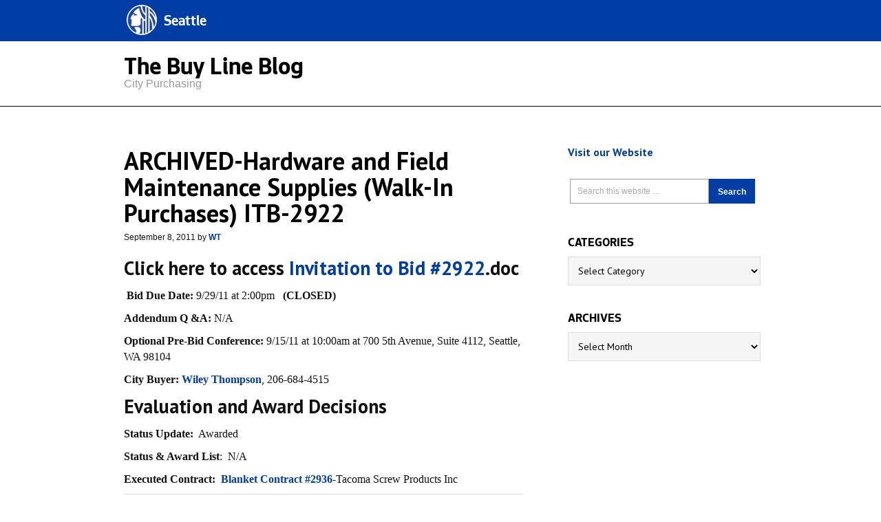

--- FILE ---
content_type: text/html; charset=UTF-8
request_url: https://thebuyline.seattle.gov/tag/hardware/
body_size: 12476
content:
<!DOCTYPE html>
<html lang="en-US">
<head >
<meta charset="UTF-8" />
<title>Hardware</title>		<meta name="robots" content="noindex,noodp,noydir" />
		<meta name="viewport" content="width=device-width, initial-scale=1.0" id="dynamik-viewport"/>
<meta name='robots' content='max-image-preview:large' />
	<style>img:is([sizes="auto" i], [sizes^="auto," i]) { contain-intrinsic-size: 3000px 1500px }</style>
	<link rel='dns-prefetch' href='//fonts.googleapis.com' />
<link rel="alternate" type="application/rss+xml" title="The Buy Line &raquo; Feed" href="https://thebuyline.seattle.gov/feed/" />
<link rel="alternate" type="application/rss+xml" title="The Buy Line &raquo; Comments Feed" href="https://thebuyline.seattle.gov/comments/feed/" />
<link rel="alternate" type="application/rss+xml" title="The Buy Line &raquo; Hardware Tag Feed" href="https://thebuyline.seattle.gov/tag/hardware/feed/" />
<link rel="canonical" href="https://thebuyline.seattle.gov/tag/hardware/" />
<script type="text/javascript">
/* <![CDATA[ */
window._wpemojiSettings = {"baseUrl":"https:\/\/s.w.org\/images\/core\/emoji\/16.0.1\/72x72\/","ext":".png","svgUrl":"https:\/\/s.w.org\/images\/core\/emoji\/16.0.1\/svg\/","svgExt":".svg","source":{"concatemoji":"https:\/\/thebuyline.seattle.gov\/wp-includes\/js\/wp-emoji-release.min.js?ver=6.8.3"}};
/*! This file is auto-generated */
!function(s,n){var o,i,e;function c(e){try{var t={supportTests:e,timestamp:(new Date).valueOf()};sessionStorage.setItem(o,JSON.stringify(t))}catch(e){}}function p(e,t,n){e.clearRect(0,0,e.canvas.width,e.canvas.height),e.fillText(t,0,0);var t=new Uint32Array(e.getImageData(0,0,e.canvas.width,e.canvas.height).data),a=(e.clearRect(0,0,e.canvas.width,e.canvas.height),e.fillText(n,0,0),new Uint32Array(e.getImageData(0,0,e.canvas.width,e.canvas.height).data));return t.every(function(e,t){return e===a[t]})}function u(e,t){e.clearRect(0,0,e.canvas.width,e.canvas.height),e.fillText(t,0,0);for(var n=e.getImageData(16,16,1,1),a=0;a<n.data.length;a++)if(0!==n.data[a])return!1;return!0}function f(e,t,n,a){switch(t){case"flag":return n(e,"\ud83c\udff3\ufe0f\u200d\u26a7\ufe0f","\ud83c\udff3\ufe0f\u200b\u26a7\ufe0f")?!1:!n(e,"\ud83c\udde8\ud83c\uddf6","\ud83c\udde8\u200b\ud83c\uddf6")&&!n(e,"\ud83c\udff4\udb40\udc67\udb40\udc62\udb40\udc65\udb40\udc6e\udb40\udc67\udb40\udc7f","\ud83c\udff4\u200b\udb40\udc67\u200b\udb40\udc62\u200b\udb40\udc65\u200b\udb40\udc6e\u200b\udb40\udc67\u200b\udb40\udc7f");case"emoji":return!a(e,"\ud83e\udedf")}return!1}function g(e,t,n,a){var r="undefined"!=typeof WorkerGlobalScope&&self instanceof WorkerGlobalScope?new OffscreenCanvas(300,150):s.createElement("canvas"),o=r.getContext("2d",{willReadFrequently:!0}),i=(o.textBaseline="top",o.font="600 32px Arial",{});return e.forEach(function(e){i[e]=t(o,e,n,a)}),i}function t(e){var t=s.createElement("script");t.src=e,t.defer=!0,s.head.appendChild(t)}"undefined"!=typeof Promise&&(o="wpEmojiSettingsSupports",i=["flag","emoji"],n.supports={everything:!0,everythingExceptFlag:!0},e=new Promise(function(e){s.addEventListener("DOMContentLoaded",e,{once:!0})}),new Promise(function(t){var n=function(){try{var e=JSON.parse(sessionStorage.getItem(o));if("object"==typeof e&&"number"==typeof e.timestamp&&(new Date).valueOf()<e.timestamp+604800&&"object"==typeof e.supportTests)return e.supportTests}catch(e){}return null}();if(!n){if("undefined"!=typeof Worker&&"undefined"!=typeof OffscreenCanvas&&"undefined"!=typeof URL&&URL.createObjectURL&&"undefined"!=typeof Blob)try{var e="postMessage("+g.toString()+"("+[JSON.stringify(i),f.toString(),p.toString(),u.toString()].join(",")+"));",a=new Blob([e],{type:"text/javascript"}),r=new Worker(URL.createObjectURL(a),{name:"wpTestEmojiSupports"});return void(r.onmessage=function(e){c(n=e.data),r.terminate(),t(n)})}catch(e){}c(n=g(i,f,p,u))}t(n)}).then(function(e){for(var t in e)n.supports[t]=e[t],n.supports.everything=n.supports.everything&&n.supports[t],"flag"!==t&&(n.supports.everythingExceptFlag=n.supports.everythingExceptFlag&&n.supports[t]);n.supports.everythingExceptFlag=n.supports.everythingExceptFlag&&!n.supports.flag,n.DOMReady=!1,n.readyCallback=function(){n.DOMReady=!0}}).then(function(){return e}).then(function(){var e;n.supports.everything||(n.readyCallback(),(e=n.source||{}).concatemoji?t(e.concatemoji):e.wpemoji&&e.twemoji&&(t(e.twemoji),t(e.wpemoji)))}))}((window,document),window._wpemojiSettings);
/* ]]> */
</script>
<link rel='stylesheet' id='dynamik_minified_stylesheet-css' href='https://thebuyline.seattle.gov/wp-content/uploads/dynamik-gen/theme/dynamik-min.css?ver=1683308121' type='text/css' media='all' />
<style id='wp-emoji-styles-inline-css' type='text/css'>

	img.wp-smiley, img.emoji {
		display: inline !important;
		border: none !important;
		box-shadow: none !important;
		height: 1em !important;
		width: 1em !important;
		margin: 0 0.07em !important;
		vertical-align: -0.1em !important;
		background: none !important;
		padding: 0 !important;
	}
</style>
<link rel='stylesheet' id='wp-block-library-css' href='https://thebuyline.seattle.gov/wp-includes/css/dist/block-library/style.min.css?ver=6.8.3' type='text/css' media='all' />
<style id='classic-theme-styles-inline-css' type='text/css'>
/*! This file is auto-generated */
.wp-block-button__link{color:#fff;background-color:#32373c;border-radius:9999px;box-shadow:none;text-decoration:none;padding:calc(.667em + 2px) calc(1.333em + 2px);font-size:1.125em}.wp-block-file__button{background:#32373c;color:#fff;text-decoration:none}
</style>
<style id='global-styles-inline-css' type='text/css'>
:root{--wp--preset--aspect-ratio--square: 1;--wp--preset--aspect-ratio--4-3: 4/3;--wp--preset--aspect-ratio--3-4: 3/4;--wp--preset--aspect-ratio--3-2: 3/2;--wp--preset--aspect-ratio--2-3: 2/3;--wp--preset--aspect-ratio--16-9: 16/9;--wp--preset--aspect-ratio--9-16: 9/16;--wp--preset--color--black: #000000;--wp--preset--color--cyan-bluish-gray: #abb8c3;--wp--preset--color--white: #ffffff;--wp--preset--color--pale-pink: #f78da7;--wp--preset--color--vivid-red: #cf2e2e;--wp--preset--color--luminous-vivid-orange: #ff6900;--wp--preset--color--luminous-vivid-amber: #fcb900;--wp--preset--color--light-green-cyan: #7bdcb5;--wp--preset--color--vivid-green-cyan: #00d084;--wp--preset--color--pale-cyan-blue: #8ed1fc;--wp--preset--color--vivid-cyan-blue: #0693e3;--wp--preset--color--vivid-purple: #9b51e0;--wp--preset--gradient--vivid-cyan-blue-to-vivid-purple: linear-gradient(135deg,rgba(6,147,227,1) 0%,rgb(155,81,224) 100%);--wp--preset--gradient--light-green-cyan-to-vivid-green-cyan: linear-gradient(135deg,rgb(122,220,180) 0%,rgb(0,208,130) 100%);--wp--preset--gradient--luminous-vivid-amber-to-luminous-vivid-orange: linear-gradient(135deg,rgba(252,185,0,1) 0%,rgba(255,105,0,1) 100%);--wp--preset--gradient--luminous-vivid-orange-to-vivid-red: linear-gradient(135deg,rgba(255,105,0,1) 0%,rgb(207,46,46) 100%);--wp--preset--gradient--very-light-gray-to-cyan-bluish-gray: linear-gradient(135deg,rgb(238,238,238) 0%,rgb(169,184,195) 100%);--wp--preset--gradient--cool-to-warm-spectrum: linear-gradient(135deg,rgb(74,234,220) 0%,rgb(151,120,209) 20%,rgb(207,42,186) 40%,rgb(238,44,130) 60%,rgb(251,105,98) 80%,rgb(254,248,76) 100%);--wp--preset--gradient--blush-light-purple: linear-gradient(135deg,rgb(255,206,236) 0%,rgb(152,150,240) 100%);--wp--preset--gradient--blush-bordeaux: linear-gradient(135deg,rgb(254,205,165) 0%,rgb(254,45,45) 50%,rgb(107,0,62) 100%);--wp--preset--gradient--luminous-dusk: linear-gradient(135deg,rgb(255,203,112) 0%,rgb(199,81,192) 50%,rgb(65,88,208) 100%);--wp--preset--gradient--pale-ocean: linear-gradient(135deg,rgb(255,245,203) 0%,rgb(182,227,212) 50%,rgb(51,167,181) 100%);--wp--preset--gradient--electric-grass: linear-gradient(135deg,rgb(202,248,128) 0%,rgb(113,206,126) 100%);--wp--preset--gradient--midnight: linear-gradient(135deg,rgb(2,3,129) 0%,rgb(40,116,252) 100%);--wp--preset--font-size--small: 13px;--wp--preset--font-size--medium: 20px;--wp--preset--font-size--large: 36px;--wp--preset--font-size--x-large: 42px;--wp--preset--spacing--20: 0.44rem;--wp--preset--spacing--30: 0.67rem;--wp--preset--spacing--40: 1rem;--wp--preset--spacing--50: 1.5rem;--wp--preset--spacing--60: 2.25rem;--wp--preset--spacing--70: 3.38rem;--wp--preset--spacing--80: 5.06rem;--wp--preset--shadow--natural: 6px 6px 9px rgba(0, 0, 0, 0.2);--wp--preset--shadow--deep: 12px 12px 50px rgba(0, 0, 0, 0.4);--wp--preset--shadow--sharp: 6px 6px 0px rgba(0, 0, 0, 0.2);--wp--preset--shadow--outlined: 6px 6px 0px -3px rgba(255, 255, 255, 1), 6px 6px rgba(0, 0, 0, 1);--wp--preset--shadow--crisp: 6px 6px 0px rgba(0, 0, 0, 1);}:where(.is-layout-flex){gap: 0.5em;}:where(.is-layout-grid){gap: 0.5em;}body .is-layout-flex{display: flex;}.is-layout-flex{flex-wrap: wrap;align-items: center;}.is-layout-flex > :is(*, div){margin: 0;}body .is-layout-grid{display: grid;}.is-layout-grid > :is(*, div){margin: 0;}:where(.wp-block-columns.is-layout-flex){gap: 2em;}:where(.wp-block-columns.is-layout-grid){gap: 2em;}:where(.wp-block-post-template.is-layout-flex){gap: 1.25em;}:where(.wp-block-post-template.is-layout-grid){gap: 1.25em;}.has-black-color{color: var(--wp--preset--color--black) !important;}.has-cyan-bluish-gray-color{color: var(--wp--preset--color--cyan-bluish-gray) !important;}.has-white-color{color: var(--wp--preset--color--white) !important;}.has-pale-pink-color{color: var(--wp--preset--color--pale-pink) !important;}.has-vivid-red-color{color: var(--wp--preset--color--vivid-red) !important;}.has-luminous-vivid-orange-color{color: var(--wp--preset--color--luminous-vivid-orange) !important;}.has-luminous-vivid-amber-color{color: var(--wp--preset--color--luminous-vivid-amber) !important;}.has-light-green-cyan-color{color: var(--wp--preset--color--light-green-cyan) !important;}.has-vivid-green-cyan-color{color: var(--wp--preset--color--vivid-green-cyan) !important;}.has-pale-cyan-blue-color{color: var(--wp--preset--color--pale-cyan-blue) !important;}.has-vivid-cyan-blue-color{color: var(--wp--preset--color--vivid-cyan-blue) !important;}.has-vivid-purple-color{color: var(--wp--preset--color--vivid-purple) !important;}.has-black-background-color{background-color: var(--wp--preset--color--black) !important;}.has-cyan-bluish-gray-background-color{background-color: var(--wp--preset--color--cyan-bluish-gray) !important;}.has-white-background-color{background-color: var(--wp--preset--color--white) !important;}.has-pale-pink-background-color{background-color: var(--wp--preset--color--pale-pink) !important;}.has-vivid-red-background-color{background-color: var(--wp--preset--color--vivid-red) !important;}.has-luminous-vivid-orange-background-color{background-color: var(--wp--preset--color--luminous-vivid-orange) !important;}.has-luminous-vivid-amber-background-color{background-color: var(--wp--preset--color--luminous-vivid-amber) !important;}.has-light-green-cyan-background-color{background-color: var(--wp--preset--color--light-green-cyan) !important;}.has-vivid-green-cyan-background-color{background-color: var(--wp--preset--color--vivid-green-cyan) !important;}.has-pale-cyan-blue-background-color{background-color: var(--wp--preset--color--pale-cyan-blue) !important;}.has-vivid-cyan-blue-background-color{background-color: var(--wp--preset--color--vivid-cyan-blue) !important;}.has-vivid-purple-background-color{background-color: var(--wp--preset--color--vivid-purple) !important;}.has-black-border-color{border-color: var(--wp--preset--color--black) !important;}.has-cyan-bluish-gray-border-color{border-color: var(--wp--preset--color--cyan-bluish-gray) !important;}.has-white-border-color{border-color: var(--wp--preset--color--white) !important;}.has-pale-pink-border-color{border-color: var(--wp--preset--color--pale-pink) !important;}.has-vivid-red-border-color{border-color: var(--wp--preset--color--vivid-red) !important;}.has-luminous-vivid-orange-border-color{border-color: var(--wp--preset--color--luminous-vivid-orange) !important;}.has-luminous-vivid-amber-border-color{border-color: var(--wp--preset--color--luminous-vivid-amber) !important;}.has-light-green-cyan-border-color{border-color: var(--wp--preset--color--light-green-cyan) !important;}.has-vivid-green-cyan-border-color{border-color: var(--wp--preset--color--vivid-green-cyan) !important;}.has-pale-cyan-blue-border-color{border-color: var(--wp--preset--color--pale-cyan-blue) !important;}.has-vivid-cyan-blue-border-color{border-color: var(--wp--preset--color--vivid-cyan-blue) !important;}.has-vivid-purple-border-color{border-color: var(--wp--preset--color--vivid-purple) !important;}.has-vivid-cyan-blue-to-vivid-purple-gradient-background{background: var(--wp--preset--gradient--vivid-cyan-blue-to-vivid-purple) !important;}.has-light-green-cyan-to-vivid-green-cyan-gradient-background{background: var(--wp--preset--gradient--light-green-cyan-to-vivid-green-cyan) !important;}.has-luminous-vivid-amber-to-luminous-vivid-orange-gradient-background{background: var(--wp--preset--gradient--luminous-vivid-amber-to-luminous-vivid-orange) !important;}.has-luminous-vivid-orange-to-vivid-red-gradient-background{background: var(--wp--preset--gradient--luminous-vivid-orange-to-vivid-red) !important;}.has-very-light-gray-to-cyan-bluish-gray-gradient-background{background: var(--wp--preset--gradient--very-light-gray-to-cyan-bluish-gray) !important;}.has-cool-to-warm-spectrum-gradient-background{background: var(--wp--preset--gradient--cool-to-warm-spectrum) !important;}.has-blush-light-purple-gradient-background{background: var(--wp--preset--gradient--blush-light-purple) !important;}.has-blush-bordeaux-gradient-background{background: var(--wp--preset--gradient--blush-bordeaux) !important;}.has-luminous-dusk-gradient-background{background: var(--wp--preset--gradient--luminous-dusk) !important;}.has-pale-ocean-gradient-background{background: var(--wp--preset--gradient--pale-ocean) !important;}.has-electric-grass-gradient-background{background: var(--wp--preset--gradient--electric-grass) !important;}.has-midnight-gradient-background{background: var(--wp--preset--gradient--midnight) !important;}.has-small-font-size{font-size: var(--wp--preset--font-size--small) !important;}.has-medium-font-size{font-size: var(--wp--preset--font-size--medium) !important;}.has-large-font-size{font-size: var(--wp--preset--font-size--large) !important;}.has-x-large-font-size{font-size: var(--wp--preset--font-size--x-large) !important;}
:where(.wp-block-post-template.is-layout-flex){gap: 1.25em;}:where(.wp-block-post-template.is-layout-grid){gap: 1.25em;}
:where(.wp-block-columns.is-layout-flex){gap: 2em;}:where(.wp-block-columns.is-layout-grid){gap: 2em;}
:root :where(.wp-block-pullquote){font-size: 1.5em;line-height: 1.6;}
</style>
<link rel='stylesheet' id='st-widget-css' href='https://thebuyline.seattle.gov/wp-content/plugins/share-this/css/style.css?ver=6.8.3' type='text/css' media='all' />
<link rel='stylesheet' id='dynamik_enqueued_google_fonts-css' href='//fonts.googleapis.com/css?family=PT+Sans%3Aregular%2Citalic%2Cbold%2Cbolditalic&#038;ver=1.9.6' type='text/css' media='all' />
<script type="text/javascript" src="https://thebuyline.seattle.gov/wp-includes/js/jquery/jquery.min.js?ver=3.7.1" id="jquery-core-js"></script>
<script type="text/javascript" src="https://thebuyline.seattle.gov/wp-includes/js/jquery/jquery-migrate.min.js?ver=3.4.1" id="jquery-migrate-js"></script>
<!--[if lt IE 9]>
<script type="text/javascript" src="https://thebuyline.seattle.gov/wp-content/themes/genesis/lib/js/html5shiv.min.js?ver=3.7.3" id="html5shiv-js"></script>
<![endif]-->
<link rel="https://api.w.org/" href="https://thebuyline.seattle.gov/wp-json/" /><link rel="alternate" title="JSON" type="application/json" href="https://thebuyline.seattle.gov/wp-json/wp/v2/tags/515" /><link rel="EditURI" type="application/rsd+xml" title="RSD" href="https://thebuyline.seattle.gov/xmlrpc.php?rsd" />
<script charset="utf-8" type="text/javascript">var switchTo5x=true;</script>
<script charset="utf-8" type="text/javascript" id="st_insights_js" src="https://ws.sharethis.com/button/buttons.js?publisher=093f055a-5316-4f11-a497-07ad1cdf3844&amp;product=sharethis-wordpress"></script>
<script charset="utf-8" type="text/javascript">stLight.options({"publisher":"093f055a-5316-4f11-a497-07ad1cdf3844"});var st_type="wordpress4.9.9";</script>
<link rel="pingback" href="https://thebuyline.seattle.gov/xmlrpc.php" />
<!-- Universal Analytics Starts here -->
<script>
  (function(i,s,o,g,r,a,m){i['GoogleAnalyticsObject']=r;i[r]=i[r]||function(){
  (i[r].q=i[r].q||[]).push(arguments)},i[r].l=1*new Date();a=s.createElement(o),
  m=s.getElementsByTagName(o)[0];a.async=1;a.src=g;m.parentNode.insertBefore(a,m)
  })(window,document,'script','//www.google-analytics.com/analytics.js','ga');

  ga('create', 'UA-25480780-1', 'auto');
  ga('create', 'UA-42479108-1','auto', {'name': 'rollup'}); // create rolltracker
  ga('send', 'pageview');  // blogs-gatc
  ga('rollup.send', 'pageview');  // Send pageview to rollup tracker.

</script>
<!-- Universal Analytics ends here -->
<script>
  window.dataLayer = window.dataLayer || [];
  function gtag(){dataLayer.push(arguments);}
  gtag('js', new Date());
  gtag('config', 'G-KQ5MT81MZG');
</script>
<link rel="icon" href="https://thebuyline.seattle.gov/wp-content/uploads/2019/04/cropped-CS_logo_816bbt-32x32.jpg" sizes="32x32" />
<link rel="icon" href="https://thebuyline.seattle.gov/wp-content/uploads/2019/04/cropped-CS_logo_816bbt-192x192.jpg" sizes="192x192" />
<link rel="apple-touch-icon" href="https://thebuyline.seattle.gov/wp-content/uploads/2019/04/cropped-CS_logo_816bbt-180x180.jpg" />
<meta name="msapplication-TileImage" content="https://thebuyline.seattle.gov/wp-content/uploads/2019/04/cropped-CS_logo_816bbt-270x270.jpg" />
</head>
<body class="archive tag tag-hardware tag-515 wp-theme-genesis wp-child-theme-dynamik-gen header-image header-full-width content-sidebar mac chrome override" itemscope itemtype="http://schema.org/WebPage"><div id="city_header" class="widget-area dynamik-widget-area"><section id="text-6" class="widget widget_text"><div class="widget-wrap">			<div class="textwidget"><header role="banner">            
  <div id="header">
    <nav class="navbar navbar-default navbar-fixed-top">
      <div class="container">
			<div class="navbar-header" id="seagovNavbar">                
			  <div class="navbar-brand">                    
			    <a href='//www.seattle.gov' class="logohome exec">Seattle</a>
			  </div>
<!--			<span class="seattleMayor"></span> -->
                            
      </div><!-- /.container-fluid -->           
    </nav>                                            
 </div><!-- SEATTLE.GOV HEADER ENDS -->   
</header>   </div>
		</div></section>
</div><div id="department_header" class="widget-area dynamik-widget-area"><section id="text-7" class="widget widget_text"><div class="widget-wrap">			<div class="textwidget"><div class="titleTopNavBreadcrumbWrapper noBorder">
    <div class="container">
        <h1 id="deptTitle" class="deptName">        
            <a href="//thebuyline.seattle.gov/" class="active">The Buy Line Blog </a>
            <span class="director">City Purchasing</span>
        </h1>
        <div id="deptBreadCrumbsWrapper">
            <div class="container">
                <div class="row" id="deptBreadcrumbsContainer"></div>
            </div>            
        </div>    
        <div id="deptTopNav" class="row">
            <ul role="navigation">
                <li class="deptTopNavItem4">

                </li>
            </ul>
        </div>    
    </div>
</div>    
</div>
		</div></section>
</div><div class="site-container"><header class="site-header" itemscope itemtype="http://schema.org/WPHeader"><div class="wrap"><div class="title-area"><h1 class="site-title"><a href="http://www.seattle.gov/" title="The Buy Line">The Buy Line</a></h1><h2 class="site-description" itemprop="description">Seattle&#039;s City Purchasing Announcements, Bids and Proposals</h2></div></div></header><div class="site-inner"><div class="content-sidebar-wrap"><main class="content"><article class="post-4464 post type-post status-publish format-standard category-history-archives category-itb-2922 tag-field-maintenance tag-hardware tag-supplies entry override" itemscope itemtype="http://schema.org/CreativeWork"><header class="entry-header"><h1 class="entry-title" itemprop="headline"><a href="https://thebuyline.seattle.gov/2011/09/08/hardware-and-field-maintenance-supplies-walk-in-purchases-itb-2922/" rel="bookmark">ARCHIVED-Hardware and Field Maintenance Supplies (Walk-In Purchases) ITB-2922</a></h1> 
<p class="entry-meta"><time class="entry-time" itemprop="datePublished" datetime="2011-09-08T15:07:53-07:00">September 8, 2011</time> by <span class="entry-author" itemprop="author" itemscope itemtype="http://schema.org/Person"><a href="https://thebuyline.seattle.gov/author/thompsow/" class="entry-author-link" itemprop="url" rel="author"><span class="entry-author-name" itemprop="name">WT</span></a></span>  </p></header><div class="entry-content" itemprop="text"><h2><strong>Click here to access <a title="ITB" href="http://www.seattle.gov/purchasing/docs/bids/ITB2922.doc" target="_blank">Invitation to Bid #2922</a>.doc</strong></h2>
<p> <strong><strong>Bid Due Date</strong>: </strong>9/29/11 at 2:00pm   <strong>(CLOSED)</strong></p>
<p><strong>Addendum Q &amp;A:</strong> N/A</p>
<p><strong>Optional Pre-Bid Conference: </strong>9/15/11 at 10:00am at 700 5th Avenue, Suite 4112, Seattle, WA 98104</p>
<p><strong>City Buyer: </strong><a title="Senior Buyer" href="mailto:wiley.thompson@seattle.gov" target="_blank">Wiley Thompson</a>, 206-684-4515</p>
<h2><strong>Evaluation and Award Decisions</strong></h2>
<p><strong>Status Update:</strong>  Awarded</p>
<p><strong>Status &amp; Award List</strong>:  N/A</p>
<p><strong>Executed Contract:</strong>  <a href="http://www2.cityofseattle.net/purchasing/vendorcontracts/BVCDetail.asp?rptid=250&amp;SortMode=1&amp;ReportOption=0&amp;cid=0000002936&amp;sr1=2&amp;sr2=2" target="_blank">Blanket Contract #2936</a>-Tacoma Screw Products Inc</p>
</div><footer class="entry-footer"><p class="entry-meta"><span class="entry-categories">Filed Under: <a href="https://thebuyline.seattle.gov/category/history-archives/" rel="category tag">History/Archives</a>, <a href="https://thebuyline.seattle.gov/category/history-archives/itb-2922/" rel="category tag">ITB-2922</a></span> <span class="entry-tags">Tagged With: <a href="https://thebuyline.seattle.gov/tag/field-maintenance/" rel="tag">Field Maintenance</a>, <a href="https://thebuyline.seattle.gov/tag/hardware/" rel="tag">Hardware</a>, <a href="https://thebuyline.seattle.gov/tag/supplies/" rel="tag">Supplies</a></span></p></footer></article><img src="https://thebuyline.seattle.gov/wp-content/themes/dynamik-gen/images/content-filler.png" class="dynamik-content-filler-img" alt=""></main><aside class="sidebar sidebar-primary widget-area" role="complementary" aria-label="Primary Sidebar" itemscope itemtype="http://schema.org/WPSideBar"><section id="text-3" class="widget widget_text"><div class="widget-wrap">			<div class="textwidget"><div style="float:left;">
     <strong>
         <a href="http://www.seattle.gov/city-purchasing-and-contracting/city-purchasing" target="_blank">Visit our Website</a>
    </strong>
</div>
 </div>
		</div></section>
<section id="search-3" class="widget widget_search"><div class="widget-wrap"><form class="search-form" itemprop="potentialAction" itemscope itemtype="http://schema.org/SearchAction" method="get" action="https://thebuyline.seattle.gov/" role="search"><meta itemprop="target" content="https://thebuyline.seattle.gov/?s={s}"/><input itemprop="query-input" type="search" name="s" placeholder="Search this website &#x2026;" /><input type="submit" value="Search"  /></form></div></section>
<section id="categories-3" class="widget widget_categories"><div class="widget-wrap"><h4 class="widget-title widgettitle">Categories</h4>
<form action="https://thebuyline.seattle.gov" method="get"><label class="screen-reader-text" for="cat">Categories</label><select  name='cat' id='cat' class='postform'>
	<option value='-1'>Select Category</option>
	<option class="level-0" value="83">Announcements</option>
	<option class="level-1" value="1499">&nbsp;&nbsp;&nbsp;Reverse Vendor Tradeshow</option>
	<option class="level-0" value="84">Bids &amp; Proposals</option>
	<option class="level-1" value="1529">&nbsp;&nbsp;&nbsp;ITB # SU0-6372</option>
	<option class="level-1" value="1391">&nbsp;&nbsp;&nbsp;ITB #CL0-2491</option>
	<option class="level-1" value="1390">&nbsp;&nbsp;&nbsp;ITB #CL0-2546</option>
	<option class="level-1" value="1395">&nbsp;&nbsp;&nbsp;ITB #CL0-5211</option>
	<option class="level-1" value="1528">&nbsp;&nbsp;&nbsp;ITB #CL0-6376</option>
	<option class="level-1" value="1138">&nbsp;&nbsp;&nbsp;ITB #CTY-3756</option>
	<option class="level-1" value="1151">&nbsp;&nbsp;&nbsp;ITB #CTY-3764</option>
	<option class="level-1" value="1274">&nbsp;&nbsp;&nbsp;ITB #CTY-3840</option>
	<option class="level-1" value="1326">&nbsp;&nbsp;&nbsp;ITB #FA0-4700</option>
	<option class="level-1" value="1477">&nbsp;&nbsp;&nbsp;ITB #FD0-17</option>
	<option class="level-1" value="1251">&nbsp;&nbsp;&nbsp;ITB #FFD-4576</option>
	<option class="level-1" value="1275">&nbsp;&nbsp;&nbsp;ITB #POL-4727</option>
	<option class="level-1" value="1164">&nbsp;&nbsp;&nbsp;ITB #POL-753</option>
	<option class="level-1" value="1284">&nbsp;&nbsp;&nbsp;ITB #PR0-4738</option>
	<option class="level-1" value="1282">&nbsp;&nbsp;&nbsp;ITB #SC0-22</option>
	<option class="level-1" value="1283">&nbsp;&nbsp;&nbsp;ITB #SC0-23</option>
	<option class="level-1" value="1281">&nbsp;&nbsp;&nbsp;ITB #SC0-24</option>
	<option class="level-1" value="1309">&nbsp;&nbsp;&nbsp;ITB #SCL-1338</option>
	<option class="level-1" value="1280">&nbsp;&nbsp;&nbsp;ITB #SCL-4734</option>
	<option class="level-1" value="1287">&nbsp;&nbsp;&nbsp;ITB #SCL-4735</option>
	<option class="level-1" value="1285">&nbsp;&nbsp;&nbsp;ITB #SCL-4736</option>
	<option class="level-1" value="1276">&nbsp;&nbsp;&nbsp;ITB #SCL-894</option>
	<option class="level-1" value="1315">&nbsp;&nbsp;&nbsp;ITB #SP0-16</option>
	<option class="level-1" value="1385">&nbsp;&nbsp;&nbsp;ITB #SP0-32 Re-Bid</option>
	<option class="level-1" value="1365">&nbsp;&nbsp;&nbsp;ITB #SP0-33</option>
	<option class="level-1" value="1396">&nbsp;&nbsp;&nbsp;ITB #SP0-37</option>
	<option class="level-1" value="1271">&nbsp;&nbsp;&nbsp;ITB #SPO-121718</option>
	<option class="level-1" value="1319">&nbsp;&nbsp;&nbsp;ITB #SPO-20</option>
	<option class="level-1" value="1159">&nbsp;&nbsp;&nbsp;ITB #SPU-631</option>
	<option class="level-1" value="1277">&nbsp;&nbsp;&nbsp;ITB #SU0-4659</option>
	<option class="level-1" value="1389">&nbsp;&nbsp;&nbsp;ITB #SU0-5200</option>
	<option class="level-1" value="1475">&nbsp;&nbsp;&nbsp;ITB #SU0-6034</option>
	<option class="level-1" value="1519">&nbsp;&nbsp;&nbsp;ITB #SU0-6039</option>
	<option class="level-1" value="1474">&nbsp;&nbsp;&nbsp;ITB #SU0-61407</option>
	<option class="level-1" value="1510">&nbsp;&nbsp;&nbsp;ITB #SU0-6220</option>
	<option class="level-1" value="1514">&nbsp;&nbsp;&nbsp;ITB #SU0-6265</option>
	<option class="level-1" value="1273">&nbsp;&nbsp;&nbsp;ITB #TR0-1218</option>
	<option class="level-1" value="1279">&nbsp;&nbsp;&nbsp;ITB #TR0-1218Re-bid</option>
	<option class="level-1" value="1377">&nbsp;&nbsp;&nbsp;ITB #TR0-5184</option>
	<option class="level-1" value="1149">&nbsp;&nbsp;&nbsp;ITB #TRN-3794</option>
	<option class="level-1" value="1520">&nbsp;&nbsp;&nbsp;ITB# CL0-6135</option>
	<option class="level-1" value="1513">&nbsp;&nbsp;&nbsp;ITB# CL0-6182 &#8211;</option>
	<option class="level-1" value="1498">&nbsp;&nbsp;&nbsp;ITB# FD0-23</option>
	<option class="level-1" value="1491">&nbsp;&nbsp;&nbsp;ITB# SP0-6173</option>
	<option class="level-1" value="1509">&nbsp;&nbsp;&nbsp;ITB# SU0-6278</option>
	<option class="level-1" value="1515">&nbsp;&nbsp;&nbsp;ITB# SU0-6326</option>
	<option class="level-1" value="1533">&nbsp;&nbsp;&nbsp;ITB# SU0-6413</option>
	<option class="level-1" value="1505">&nbsp;&nbsp;&nbsp;ITB# TR0-6266</option>
	<option class="level-1" value="1524">&nbsp;&nbsp;&nbsp;ITB#ED0-6267</option>
	<option class="level-1" value="1289">&nbsp;&nbsp;&nbsp;ITB#SU0-4742</option>
	<option class="level-1" value="1523">&nbsp;&nbsp;&nbsp;ITB#SU0-6350</option>
	<option class="level-1" value="1532">&nbsp;&nbsp;&nbsp;ITB#TR0-6221</option>
	<option class="level-1" value="1502">&nbsp;&nbsp;&nbsp;RFP #CL0-6233</option>
	<option class="level-1" value="1325">&nbsp;&nbsp;&nbsp;RFP #FA0-4881</option>
	<option class="level-1" value="1264">&nbsp;&nbsp;&nbsp;RFP #FIN-4641</option>
	<option class="level-1" value="1262">&nbsp;&nbsp;&nbsp;RFP #ITD-4625</option>
	<option class="level-1" value="1190">&nbsp;&nbsp;&nbsp;RFP #SCL-3802</option>
	<option class="level-1" value="1204">&nbsp;&nbsp;&nbsp;RFP #SFD-4302</option>
	<option class="level-1" value="1130">&nbsp;&nbsp;&nbsp;RFP #SPU-3664</option>
	<option class="level-1" value="1465">&nbsp;&nbsp;&nbsp;RFP #SPU-6028</option>
	<option class="level-1" value="1518">&nbsp;&nbsp;&nbsp;RFP# SU0-6306</option>
	<option class="level-1" value="1343">&nbsp;&nbsp;&nbsp;RFP#ITD-4972</option>
	<option class="level-1" value="1139">&nbsp;&nbsp;&nbsp;SPU RFP# 17-076-B</option>
	<option class="level-1" value="1478">&nbsp;&nbsp;&nbsp;TB# SP0-57</option>
	<option class="level-0" value="85">History/Archives</option>
	<option class="level-1" value="922">&nbsp;&nbsp;&nbsp;ITB #CTY-3380</option>
	<option class="level-1" value="938">&nbsp;&nbsp;&nbsp;ITB #CTY-3417</option>
	<option class="level-1" value="928">&nbsp;&nbsp;&nbsp;ITB #JTF-112014</option>
	<option class="level-1" value="917">&nbsp;&nbsp;&nbsp;ITB #POL9302014</option>
	<option class="level-1" value="923">&nbsp;&nbsp;&nbsp;ITB #SCL-1245</option>
	<option class="level-1" value="918">&nbsp;&nbsp;&nbsp;ITB #SCL-1251</option>
	<option class="level-1" value="936">&nbsp;&nbsp;&nbsp;ITB #SPU-3357</option>
	<option class="level-1" value="932">&nbsp;&nbsp;&nbsp;ITB #SPU-3409</option>
	<option class="level-1" value="939">&nbsp;&nbsp;&nbsp;ITB #TRN-3403</option>
	<option class="level-1" value="878">&nbsp;&nbsp;&nbsp;ITB CTR-274</option>
	<option class="level-1" value="891">&nbsp;&nbsp;&nbsp;ITB SPU-578</option>
	<option class="level-1" value="927">&nbsp;&nbsp;&nbsp;ITB-#SCL-1249</option>
	<option class="level-1" value="626">&nbsp;&nbsp;&nbsp;ITB-212</option>
	<option class="level-1" value="509">&nbsp;&nbsp;&nbsp;ITB-2906</option>
	<option class="level-1" value="514">&nbsp;&nbsp;&nbsp;ITB-2922</option>
	<option class="level-1" value="643">&nbsp;&nbsp;&nbsp;ITB-3007</option>
	<option class="level-1" value="639">&nbsp;&nbsp;&nbsp;ITB-3018</option>
	<option class="level-1" value="676">&nbsp;&nbsp;&nbsp;ITB-3019</option>
	<option class="level-1" value="846">&nbsp;&nbsp;&nbsp;ITB-3184</option>
	<option class="level-1" value="825">&nbsp;&nbsp;&nbsp;ITB-3189</option>
	<option class="level-1" value="828">&nbsp;&nbsp;&nbsp;ITB-3190</option>
	<option class="level-1" value="862">&nbsp;&nbsp;&nbsp;ITB-3248</option>
	<option class="level-1" value="872">&nbsp;&nbsp;&nbsp;ITB-3260</option>
	<option class="level-1" value="885">&nbsp;&nbsp;&nbsp;ITB-3296</option>
	<option class="level-1" value="887">&nbsp;&nbsp;&nbsp;ITB-3301</option>
	<option class="level-1" value="368">&nbsp;&nbsp;&nbsp;ITB-42011</option>
	<option class="level-1" value="668">&nbsp;&nbsp;&nbsp;ITB-42012</option>
	<option class="level-1" value="454">&nbsp;&nbsp;&nbsp;ITB-4418</option>
	<option class="level-1" value="671">&nbsp;&nbsp;&nbsp;ITB-551</option>
	<option class="level-1" value="424">&nbsp;&nbsp;&nbsp;ITB-62011</option>
	<option class="level-1" value="502">&nbsp;&nbsp;&nbsp;ITB-72011</option>
	<option class="level-1" value="663">&nbsp;&nbsp;&nbsp;ITB-CTR-040312</option>
	<option class="level-1" value="897">&nbsp;&nbsp;&nbsp;ITB-CTR-3302</option>
	<option class="level-1" value="898">&nbsp;&nbsp;&nbsp;ITB-CTR-3312</option>
	<option class="level-1" value="202">&nbsp;&nbsp;&nbsp;ITB-CTY-0131</option>
	<option class="level-1" value="394">&nbsp;&nbsp;&nbsp;ITB-CTY-1010R</option>
	<option class="level-1" value="219">&nbsp;&nbsp;&nbsp;ITB-CTY-11150</option>
	<option class="level-1" value="86">&nbsp;&nbsp;&nbsp;ITB-CTY-2020</option>
	<option class="level-1" value="200">&nbsp;&nbsp;&nbsp;ITB-CTY-2053R</option>
	<option class="level-1" value="486">&nbsp;&nbsp;&nbsp;ITB-CTY-24</option>
	<option class="level-1" value="507">&nbsp;&nbsp;&nbsp;ITB-CTY-25</option>
	<option class="level-1" value="634">&nbsp;&nbsp;&nbsp;ITB-CTY-26</option>
	<option class="level-1" value="205">&nbsp;&nbsp;&nbsp;ITB-CTY-2646</option>
	<option class="level-1" value="233">&nbsp;&nbsp;&nbsp;ITB-CTY-2743</option>
	<option class="level-1" value="314">&nbsp;&nbsp;&nbsp;ITB-CTY-2790</option>
	<option class="level-1" value="583">&nbsp;&nbsp;&nbsp;ITB-CTY-2811</option>
	<option class="level-1" value="300">&nbsp;&nbsp;&nbsp;ITB-CTY-2812</option>
	<option class="level-1" value="374">&nbsp;&nbsp;&nbsp;ITB-CTY-2846</option>
	<option class="level-1" value="522">&nbsp;&nbsp;&nbsp;ITB-CTY-2927</option>
	<option class="level-1" value="744">&nbsp;&nbsp;&nbsp;ITB-CTY-3095</option>
	<option class="level-1" value="871">&nbsp;&nbsp;&nbsp;ITB-CTY-3247</option>
	<option class="level-1" value="882">&nbsp;&nbsp;&nbsp;ITB-CTY-52014</option>
	<option class="level-1" value="463">&nbsp;&nbsp;&nbsp;ITB-DIT 44</option>
	<option class="level-1" value="519">&nbsp;&nbsp;&nbsp;ITB-DIT-45</option>
	<option class="level-1" value="834">&nbsp;&nbsp;&nbsp;ITB-DIT-46</option>
	<option class="level-1" value="273">&nbsp;&nbsp;&nbsp;ITB-FAS-2784</option>
	<option class="level-1" value="259">&nbsp;&nbsp;&nbsp;ITB-FAS-2795</option>
	<option class="level-1" value="396">&nbsp;&nbsp;&nbsp;ITB-FAS-2847</option>
	<option class="level-1" value="427">&nbsp;&nbsp;&nbsp;ITB-FAS-2874</option>
	<option class="level-1" value="803">&nbsp;&nbsp;&nbsp;ITB-FAS-3164</option>
	<option class="level-1" value="815">&nbsp;&nbsp;&nbsp;ITB-FAS-82013</option>
	<option class="level-1" value="841">&nbsp;&nbsp;&nbsp;ITB-FFD-1029</option>
	<option class="level-1" value="842">&nbsp;&nbsp;&nbsp;ITB-FFD-1106</option>
	<option class="level-1" value="746">&nbsp;&nbsp;&nbsp;ITB-FFD-1126</option>
	<option class="level-1" value="852">&nbsp;&nbsp;&nbsp;ITB-FFD-1126</option>
	<option class="level-1" value="749">&nbsp;&nbsp;&nbsp;ITB-FFD-1126R</option>
	<option class="level-1" value="707">&nbsp;&nbsp;&nbsp;ITB-FFD-1220</option>
	<option class="level-1" value="752">&nbsp;&nbsp;&nbsp;ITB-FFD-1226</option>
	<option class="level-1" value="696">&nbsp;&nbsp;&nbsp;ITB-FFD-1512</option>
	<option class="level-1" value="107">&nbsp;&nbsp;&nbsp;ITB-FFD-2405</option>
	<option class="level-1" value="173">&nbsp;&nbsp;&nbsp;ITB-FFD-2405R</option>
	<option class="level-1" value="88">&nbsp;&nbsp;&nbsp;ITB-FFD-2658</option>
	<option class="level-1" value="212">&nbsp;&nbsp;&nbsp;ITB-FFD-2741</option>
	<option class="level-1" value="378">&nbsp;&nbsp;&nbsp;ITB-FFD-2855</option>
	<option class="level-1" value="398">&nbsp;&nbsp;&nbsp;ITB-FFD-2868</option>
	<option class="level-1" value="464">&nbsp;&nbsp;&nbsp;ITB-FFD-2868R</option>
	<option class="level-1" value="840">&nbsp;&nbsp;&nbsp;ITB-FFD-3193</option>
	<option class="level-1" value="903">&nbsp;&nbsp;&nbsp;ITB-FFD-3355</option>
	<option class="level-1" value="144">&nbsp;&nbsp;&nbsp;ITB-FFD-855</option>
	<option class="level-1" value="178">&nbsp;&nbsp;&nbsp;ITB-FFD-860</option>
	<option class="level-1" value="228">&nbsp;&nbsp;&nbsp;ITB-FFD-877</option>
	<option class="level-1" value="411">&nbsp;&nbsp;&nbsp;ITB-FFD-897</option>
	<option class="level-1" value="870">&nbsp;&nbsp;&nbsp;ITB-LEG-3</option>
	<option class="level-1" value="717">&nbsp;&nbsp;&nbsp;ITB-PKS-3024</option>
	<option class="level-1" value="270">&nbsp;&nbsp;&nbsp;ITB-POL-101510</option>
	<option class="level-1" value="192">&nbsp;&nbsp;&nbsp;ITB-POL-2010</option>
	<option class="level-1" value="89">&nbsp;&nbsp;&nbsp;ITB-POL-497</option>
	<option class="level-1" value="674">&nbsp;&nbsp;&nbsp;ITB-POL-52012</option>
	<option class="level-1" value="403">&nbsp;&nbsp;&nbsp;ITB-PRK-0310</option>
	<option class="level-1" value="799">&nbsp;&nbsp;&nbsp;ITB-PRK-190</option>
	<option class="level-1" value="585">&nbsp;&nbsp;&nbsp;ITB-PRK-2954</option>
	<option class="level-1" value="257">&nbsp;&nbsp;&nbsp;ITB-PRK-303</option>
	<option class="level-1" value="278">&nbsp;&nbsp;&nbsp;ITB-PRK-303R</option>
	<option class="level-1" value="847">&nbsp;&nbsp;&nbsp;ITB-PRK-343</option>
	<option class="level-1" value="524">&nbsp;&nbsp;&nbsp;ITB-R2906</option>
	<option class="level-1" value="174">&nbsp;&nbsp;&nbsp;ITB-SCL-010128</option>
	<option class="level-1" value="476">&nbsp;&nbsp;&nbsp;ITB-SCL-010128-6025</option>
	<option class="level-1" value="322">&nbsp;&nbsp;&nbsp;ITB-SCL-01042011-6025.60</option>
	<option class="level-1" value="407">&nbsp;&nbsp;&nbsp;ITB-SCL-013078A</option>
	<option class="level-1" value="449">&nbsp;&nbsp;&nbsp;ITB-SCL-013078B</option>
	<option class="level-1" value="656">&nbsp;&nbsp;&nbsp;ITB-SCL-013129</option>
	<option class="level-1" value="344">&nbsp;&nbsp;&nbsp;ITB-SCL-013171-6025</option>
	<option class="level-1" value="658">&nbsp;&nbsp;&nbsp;ITB-SCL-013354</option>
	<option class="level-1" value="703">&nbsp;&nbsp;&nbsp;ITB-SCL-0628</option>
	<option class="level-1" value="705">&nbsp;&nbsp;&nbsp;ITB-SCL-0701</option>
	<option class="level-1" value="242">&nbsp;&nbsp;&nbsp;ITB-SCL-092310-6025</option>
	<option class="level-1" value="355">&nbsp;&nbsp;&nbsp;ITB-SCL-1008</option>
	<option class="level-1" value="238">&nbsp;&nbsp;&nbsp;ITB-SCL-1009</option>
	<option class="level-1" value="262">&nbsp;&nbsp;&nbsp;ITB-SCL-1011</option>
	<option class="level-1" value="493">&nbsp;&nbsp;&nbsp;ITB-SCL-1019</option>
	<option class="level-1" value="415">&nbsp;&nbsp;&nbsp;ITB-SCL-1036</option>
	<option class="level-1" value="494">&nbsp;&nbsp;&nbsp;ITB-SCL-1040</option>
	<option class="level-1" value="480">&nbsp;&nbsp;&nbsp;ITB-SCL-1045</option>
	<option class="level-1" value="518">&nbsp;&nbsp;&nbsp;ITB-SCL-1049</option>
	<option class="level-1" value="553">&nbsp;&nbsp;&nbsp;ITB-SCL-1049R</option>
	<option class="level-1" value="547">&nbsp;&nbsp;&nbsp;ITB-SCL-1057</option>
	<option class="level-1" value="554">&nbsp;&nbsp;&nbsp;ITB-SCL-1060</option>
	<option class="level-1" value="607">&nbsp;&nbsp;&nbsp;ITB-SCL-1060R</option>
	<option class="level-1" value="600">&nbsp;&nbsp;&nbsp;ITB-SCL-1063R</option>
	<option class="level-1" value="562">&nbsp;&nbsp;&nbsp;ITB-SCL-1064</option>
	<option class="level-1" value="578">&nbsp;&nbsp;&nbsp;ITB-SCL-1064R</option>
	<option class="level-1" value="692">&nbsp;&nbsp;&nbsp;ITB-SCL-1085</option>
	<option class="level-1" value="681">&nbsp;&nbsp;&nbsp;ITB-SCL-1096</option>
	<option class="level-1" value="731">&nbsp;&nbsp;&nbsp;ITB-SCL-1096R</option>
	<option class="level-1" value="699">&nbsp;&nbsp;&nbsp;ITB-SCL-1100</option>
	<option class="level-1" value="739">&nbsp;&nbsp;&nbsp;ITB-SCL-1124</option>
	<option class="level-1" value="745">&nbsp;&nbsp;&nbsp;ITB-SCL-1130</option>
	<option class="level-1" value="750">&nbsp;&nbsp;&nbsp;ITB-SCL-1140</option>
	<option class="level-1" value="757">&nbsp;&nbsp;&nbsp;ITB-SCL-1144</option>
	<option class="level-1" value="764">&nbsp;&nbsp;&nbsp;ITB-SCL-1144R</option>
	<option class="level-1" value="908">&nbsp;&nbsp;&nbsp;ITB-SCL-1145</option>
	<option class="level-1" value="777">&nbsp;&nbsp;&nbsp;ITB-SCL-1163</option>
	<option class="level-1" value="791">&nbsp;&nbsp;&nbsp;ITB-SCL-1166</option>
	<option class="level-1" value="802">&nbsp;&nbsp;&nbsp;ITB-SCL-1166R</option>
	<option class="level-1" value="849">&nbsp;&nbsp;&nbsp;ITB-SCL-1166Rebid</option>
	<option class="level-1" value="771">&nbsp;&nbsp;&nbsp;ITB-SCL-1170</option>
	<option class="level-1" value="816">&nbsp;&nbsp;&nbsp;ITB-SCL-1184</option>
	<option class="level-1" value="824">&nbsp;&nbsp;&nbsp;ITB-SCL-1189</option>
	<option class="level-1" value="855">&nbsp;&nbsp;&nbsp;ITB-SCL-1189R</option>
	<option class="level-1" value="853">&nbsp;&nbsp;&nbsp;ITB-SCL-1209</option>
	<option class="level-1" value="856">&nbsp;&nbsp;&nbsp;ITB-SCL-1210</option>
	<option class="level-1" value="896">&nbsp;&nbsp;&nbsp;ITB-SCL-1235</option>
	<option class="level-1" value="742">&nbsp;&nbsp;&nbsp;ITB-SCL-20025357</option>
	<option class="level-1" value="751">&nbsp;&nbsp;&nbsp;ITB-SCL-20025357R</option>
	<option class="level-1" value="737">&nbsp;&nbsp;&nbsp;ITB-SCL-20025895</option>
	<option class="level-1" value="760">&nbsp;&nbsp;&nbsp;ITB-SCL-20027680</option>
	<option class="level-1" value="786">&nbsp;&nbsp;&nbsp;ITB-SCL-20028292</option>
	<option class="level-1" value="788">&nbsp;&nbsp;&nbsp;ITB-SCL-20028293</option>
	<option class="level-1" value="789">&nbsp;&nbsp;&nbsp;ITB-SCL-20028294</option>
	<option class="level-1" value="807">&nbsp;&nbsp;&nbsp;ITB-SCL-20028751</option>
	<option class="level-1" value="805">&nbsp;&nbsp;&nbsp;ITB-SCL-20028753</option>
	<option class="level-1" value="859">&nbsp;&nbsp;&nbsp;ITB-SCL-20029787</option>
	<option class="level-1" value="860">&nbsp;&nbsp;&nbsp;ITB-SCL-20029797</option>
	<option class="level-1" value="879">&nbsp;&nbsp;&nbsp;ITB-SCL-20030126</option>
	<option class="level-1" value="883">&nbsp;&nbsp;&nbsp;ITB-SCL-20030470</option>
	<option class="level-1" value="210">&nbsp;&nbsp;&nbsp;ITB-SCL-2010</option>
	<option class="level-1" value="609">&nbsp;&nbsp;&nbsp;ITB-SCL-2131</option>
	<option class="level-1" value="141">&nbsp;&nbsp;&nbsp;ITB-SCL-2684</option>
	<option class="level-1" value="114">&nbsp;&nbsp;&nbsp;ITB-SCL-2686</option>
	<option class="level-1" value="131">&nbsp;&nbsp;&nbsp;ITB-SCL-2690</option>
	<option class="level-1" value="163">&nbsp;&nbsp;&nbsp;ITB-SCL-2704</option>
	<option class="level-1" value="209">&nbsp;&nbsp;&nbsp;ITB-SCL-2704R</option>
	<option class="level-1" value="155">&nbsp;&nbsp;&nbsp;ITB-SCL-2705</option>
	<option class="level-1" value="446">&nbsp;&nbsp;&nbsp;ITB-SCL-2888</option>
	<option class="level-1" value="430">&nbsp;&nbsp;&nbsp;ITB-SCL-2889</option>
	<option class="level-1" value="442">&nbsp;&nbsp;&nbsp;ITB-SCL-2890</option>
	<option class="level-1" value="477">&nbsp;&nbsp;&nbsp;ITB-SCL-2908</option>
	<option class="level-1" value="710">&nbsp;&nbsp;&nbsp;ITB-SCL-2912</option>
	<option class="level-1" value="631">&nbsp;&nbsp;&nbsp;ITB-SCL-3020</option>
	<option class="level-1" value="651">&nbsp;&nbsp;&nbsp;ITB-SCL-3021</option>
	<option class="level-1" value="728">&nbsp;&nbsp;&nbsp;ITB-SCL-3029</option>
	<option class="level-1" value="735">&nbsp;&nbsp;&nbsp;ITB-SCL-3029</option>
	<option class="level-1" value="741">&nbsp;&nbsp;&nbsp;ITB-SCL-3029R</option>
	<option class="level-1" value="767">&nbsp;&nbsp;&nbsp;ITB-SCL-3083</option>
	<option class="level-1" value="766">&nbsp;&nbsp;&nbsp;ITB-SCL-3085</option>
	<option class="level-1" value="768">&nbsp;&nbsp;&nbsp;ITB-SCL-3118</option>
	<option class="level-1" value="770">&nbsp;&nbsp;&nbsp;ITB-SCL-3137</option>
	<option class="level-1" value="822">&nbsp;&nbsp;&nbsp;ITB-SCL-3183</option>
	<option class="level-1" value="861">&nbsp;&nbsp;&nbsp;ITB-SCL-3197</option>
	<option class="level-1" value="838">&nbsp;&nbsp;&nbsp;ITB-SCL-3200</option>
	<option class="level-1" value="848">&nbsp;&nbsp;&nbsp;ITB-SCl-3200R</option>
	<option class="level-1" value="854">&nbsp;&nbsp;&nbsp;ITB-SCL-3215</option>
	<option class="level-1" value="536">&nbsp;&nbsp;&nbsp;ITB-SCL-345488</option>
	<option class="level-1" value="665">&nbsp;&nbsp;&nbsp;ITB-SCL-3519</option>
	<option class="level-1" value="409">&nbsp;&nbsp;&nbsp;ITB-SCL-5693A</option>
	<option class="level-1" value="450">&nbsp;&nbsp;&nbsp;ITB-SCL-5693B</option>
	<option class="level-1" value="195">&nbsp;&nbsp;&nbsp;ITB-SCL-5723</option>
	<option class="level-1" value="721">&nbsp;&nbsp;&nbsp;ITB-SCL-6020</option>
	<option class="level-1" value="123">&nbsp;&nbsp;&nbsp;ITB-SCL-6025</option>
	<option class="level-1" value="340">&nbsp;&nbsp;&nbsp;ITB-SCL-613530</option>
	<option class="level-1" value="472">&nbsp;&nbsp;&nbsp;ITB-SCl-613530_A</option>
	<option class="level-1" value="520">&nbsp;&nbsp;&nbsp;ITB-SCL-613530-B</option>
	<option class="level-1" value="526">&nbsp;&nbsp;&nbsp;ITB-SCL-623670_A</option>
	<option class="level-1" value="90">&nbsp;&nbsp;&nbsp;ITB-SCL-968</option>
	<option class="level-1" value="138">&nbsp;&nbsp;&nbsp;ITB-SCL-998</option>
	<option class="level-1" value="137">&nbsp;&nbsp;&nbsp;ITB-SCL-999</option>
	<option class="level-1" value="531">&nbsp;&nbsp;&nbsp;ITB-SDOT-300</option>
	<option class="level-1" value="902">&nbsp;&nbsp;&nbsp;ITB-SDOT-62014</option>
	<option class="level-1" value="110">&nbsp;&nbsp;&nbsp;ITB-SEA-2692</option>
	<option class="level-1" value="527">&nbsp;&nbsp;&nbsp;ITB-SF-161</option>
	<option class="level-1" value="829">&nbsp;&nbsp;&nbsp;ITB-SFD-102013</option>
	<option class="level-1" value="886">&nbsp;&nbsp;&nbsp;ITB-SFD-592014</option>
	<option class="level-1" value="511">&nbsp;&nbsp;&nbsp;ITB-SFD-92011</option>
	<option class="level-1" value="893">&nbsp;&nbsp;&nbsp;ITB-SPL-61214</option>
	<option class="level-1" value="916">&nbsp;&nbsp;&nbsp;ITB-SPL-92014</option>
	<option class="level-1" value="91">&nbsp;&nbsp;&nbsp;ITB-SPU-163</option>
	<option class="level-1" value="759">&nbsp;&nbsp;&nbsp;ITB-SPU-1749</option>
	<option class="level-1" value="682">&nbsp;&nbsp;&nbsp;ITB-SPU-20127</option>
	<option class="level-1" value="92">&nbsp;&nbsp;&nbsp;ITB-SPU-2622</option>
	<option class="level-1" value="142">&nbsp;&nbsp;&nbsp;ITB-SPU-2703</option>
	<option class="level-1" value="249">&nbsp;&nbsp;&nbsp;ITB-SPU-2728</option>
	<option class="level-1" value="187">&nbsp;&nbsp;&nbsp;ITB-SPU-2729</option>
	<option class="level-1" value="214">&nbsp;&nbsp;&nbsp;ITB-SPU-2742</option>
	<option class="level-1" value="240">&nbsp;&nbsp;&nbsp;ITB-SPU-2774</option>
	<option class="level-1" value="391">&nbsp;&nbsp;&nbsp;ITB-SPU-2831</option>
	<option class="level-1" value="499">&nbsp;&nbsp;&nbsp;ITB-SPU-2869</option>
	<option class="level-1" value="538">&nbsp;&nbsp;&nbsp;ITB-SPU-2887</option>
	<option class="level-1" value="473">&nbsp;&nbsp;&nbsp;ITB-SPU-2902</option>
	<option class="level-1" value="496">&nbsp;&nbsp;&nbsp;ITB-SPU-2903</option>
	<option class="level-1" value="753">&nbsp;&nbsp;&nbsp;ITB-SPU-3108</option>
	<option class="level-1" value="762">&nbsp;&nbsp;&nbsp;ITB-SPU-3121</option>
	<option class="level-1" value="826">&nbsp;&nbsp;&nbsp;ITB-SPU-3188</option>
	<option class="level-1" value="844">&nbsp;&nbsp;&nbsp;ITB-SPU-3201</option>
	<option class="level-1" value="915">&nbsp;&nbsp;&nbsp;ITB-SPU-3372</option>
	<option class="level-1" value="166">&nbsp;&nbsp;&nbsp;ITB-SPU-508</option>
	<option class="level-1" value="435">&nbsp;&nbsp;&nbsp;ITB-SPU-524</option>
	<option class="level-1" value="566">&nbsp;&nbsp;&nbsp;ITB-SPU-542</option>
	<option class="level-1" value="645">&nbsp;&nbsp;&nbsp;ITB-SPU-546</option>
	<option class="level-1" value="649">&nbsp;&nbsp;&nbsp;ITB-SPU-548</option>
	<option class="level-1" value="850">&nbsp;&nbsp;&nbsp;ITB-SPU-572</option>
	<option class="level-1" value="180">&nbsp;&nbsp;&nbsp;ITB-SPU-62010</option>
	<option class="level-1" value="226">&nbsp;&nbsp;&nbsp;ITB-SPU-8141</option>
	<option class="level-1" value="754">&nbsp;&nbsp;&nbsp;ITB-TRN-2111</option>
	<option class="level-1" value="292">&nbsp;&nbsp;&nbsp;ITB-TRN-290</option>
	<option class="level-1" value="778">&nbsp;&nbsp;&nbsp;ITB-TRN-3151</option>
	<option class="level-1" value="804">&nbsp;&nbsp;&nbsp;ITB-TRN-317</option>
	<option class="level-1" value="809">&nbsp;&nbsp;&nbsp;ITB-TRN-318</option>
	<option class="level-1" value="810">&nbsp;&nbsp;&nbsp;ITB-TRN-319</option>
	<option class="level-1" value="610">&nbsp;&nbsp;&nbsp;ITF 12-029</option>
	<option class="level-1" value="740">&nbsp;&nbsp;&nbsp;RFI</option>
	<option class="level-1" value="236">&nbsp;&nbsp;&nbsp;RFI-CEN-9110</option>
	<option class="level-1" value="160">&nbsp;&nbsp;&nbsp;RFI-FAS-001</option>
	<option class="level-1" value="223">&nbsp;&nbsp;&nbsp;RFI-FAS-81610</option>
	<option class="level-1" value="880">&nbsp;&nbsp;&nbsp;RFI-SCL-2014-01</option>
	<option class="level-1" value="569">&nbsp;&nbsp;&nbsp;RFP #11143</option>
	<option class="level-1" value="921">&nbsp;&nbsp;&nbsp;RFP #CTR-3368</option>
	<option class="level-1" value="795">&nbsp;&nbsp;&nbsp;RFP 0572U</option>
	<option class="level-1" value="467">&nbsp;&nbsp;&nbsp;RFP 2865</option>
	<option class="level-1" value="801">&nbsp;&nbsp;&nbsp;RFP-0790A</option>
	<option class="level-1" value="736">&nbsp;&nbsp;&nbsp;RFP-12132</option>
	<option class="level-1" value="678">&nbsp;&nbsp;&nbsp;RFP-2000000264</option>
	<option class="level-1" value="685">&nbsp;&nbsp;&nbsp;RFP-2000000330</option>
	<option class="level-1" value="763">&nbsp;&nbsp;&nbsp;RFP-2013-069</option>
	<option class="level-1" value="116">&nbsp;&nbsp;&nbsp;RFP-269-2010-183</option>
	<option class="level-1" value="873">&nbsp;&nbsp;&nbsp;RFP-3-14</option>
	<option class="level-1" value="827">&nbsp;&nbsp;&nbsp;RFP-3185</option>
	<option class="level-1" value="909">&nbsp;&nbsp;&nbsp;RFP-8-14</option>
	<option class="level-1" value="158">&nbsp;&nbsp;&nbsp;RFP-CTR-249</option>
	<option class="level-1" value="729">&nbsp;&nbsp;&nbsp;RFP-CTR-266</option>
	<option class="level-1" value="371">&nbsp;&nbsp;&nbsp;RFP-CTR-PNS-0411</option>
	<option class="level-1" value="102">&nbsp;&nbsp;&nbsp;RFP-CTY-2053</option>
	<option class="level-1" value="93">&nbsp;&nbsp;&nbsp;RFP-CTY-2338</option>
	<option class="level-1" value="484">&nbsp;&nbsp;&nbsp;RFP-CTY-2664</option>
	<option class="level-1" value="487">&nbsp;&nbsp;&nbsp;RFP-CTY-2734</option>
	<option class="level-1" value="247">&nbsp;&nbsp;&nbsp;RFP-CTY-2752</option>
	<option class="level-1" value="265">&nbsp;&nbsp;&nbsp;RFP-CTY-2771</option>
	<option class="level-1" value="765">&nbsp;&nbsp;&nbsp;RFP-CTY-3131</option>
	<option class="level-1" value="782">&nbsp;&nbsp;&nbsp;RFP-CTY-3157</option>
	<option class="level-1" value="615">&nbsp;&nbsp;&nbsp;RFP-DIT-2996</option>
	<option class="level-1" value="133">&nbsp;&nbsp;&nbsp;RFP-DIT-40</option>
	<option class="level-1" value="94">&nbsp;&nbsp;&nbsp;RFP-DON-2</option>
	<option class="level-1" value="761">&nbsp;&nbsp;&nbsp;RFP-DPD-4</option>
	<option class="level-1" value="457">&nbsp;&nbsp;&nbsp;RFP-FAS-070111</option>
	<option class="level-1" value="874">&nbsp;&nbsp;&nbsp;RFP-FAS-2014-009</option>
	<option class="level-1" value="734">&nbsp;&nbsp;&nbsp;RFP-FAS-234</option>
	<option class="level-1" value="756">&nbsp;&nbsp;&nbsp;RFP-FAS-235</option>
	<option class="level-1" value="303">&nbsp;&nbsp;&nbsp;RFP-FAS-2797</option>
	<option class="level-1" value="504">&nbsp;&nbsp;&nbsp;RFP-FAS-2909</option>
	<option class="level-1" value="661">&nbsp;&nbsp;&nbsp;RFP-FAS-2995</option>
	<option class="level-1" value="712">&nbsp;&nbsp;&nbsp;RFP-FAS-3022</option>
	<option class="level-1" value="733">&nbsp;&nbsp;&nbsp;RFP-FAS-3059</option>
	<option class="level-1" value="743">&nbsp;&nbsp;&nbsp;RFP-FAS-3087</option>
	<option class="level-1" value="748">&nbsp;&nbsp;&nbsp;RFP-FAS-3102</option>
	<option class="level-1" value="784">&nbsp;&nbsp;&nbsp;RFP-FAS-3107</option>
	<option class="level-1" value="796">&nbsp;&nbsp;&nbsp;RFP-FAS-3150</option>
	<option class="level-1" value="830">&nbsp;&nbsp;&nbsp;RFP-FAS-3165</option>
	<option class="level-1" value="858">&nbsp;&nbsp;&nbsp;RFP-FAS-3227</option>
	<option class="level-1" value="899">&nbsp;&nbsp;&nbsp;RFP-FAS-3318</option>
	<option class="level-1" value="845">&nbsp;&nbsp;&nbsp;RFP-FAS-968</option>
	<option class="level-1" value="775">&nbsp;&nbsp;&nbsp;RFP-FAS-995</option>
	<option class="level-1" value="130">&nbsp;&nbsp;&nbsp;RFP-FFD-2666</option>
	<option class="level-1" value="402">&nbsp;&nbsp;&nbsp;RFP-FFD-2856R</option>
	<option class="level-1" value="488">&nbsp;&nbsp;&nbsp;RFP-FFD-900</option>
	<option class="level-1" value="821">&nbsp;&nbsp;&nbsp;RFP-FIN-27</option>
	<option class="level-1" value="184">&nbsp;&nbsp;&nbsp;RFP-IS-10855020</option>
	<option class="level-1" value="318">&nbsp;&nbsp;&nbsp;RFP-POL-200</option>
	<option class="level-1" value="470">&nbsp;&nbsp;&nbsp;RFP-POL-201</option>
	<option class="level-1" value="732">&nbsp;&nbsp;&nbsp;RFP-POL-202</option>
	<option class="level-1" value="817">&nbsp;&nbsp;&nbsp;RFP-POL-3156</option>
	<option class="level-1" value="776">&nbsp;&nbsp;&nbsp;RFP-R-LB-13042</option>
	<option class="level-1" value="492">&nbsp;&nbsp;&nbsp;RFP-SCL-1013</option>
	<option class="level-1" value="529">&nbsp;&nbsp;&nbsp;RFP-SCL-1039</option>
	<option class="level-1" value="839">&nbsp;&nbsp;&nbsp;RFP-SCL-1199</option>
	<option class="level-1" value="884">&nbsp;&nbsp;&nbsp;RFP-SCL-1231</option>
	<option class="level-1" value="95">&nbsp;&nbsp;&nbsp;RFP-SCL-2358</option>
	<option class="level-1" value="543">&nbsp;&nbsp;&nbsp;RFP-SCL-2886</option>
	<option class="level-1" value="540">&nbsp;&nbsp;&nbsp;RFP-SCL-2916</option>
	<option class="level-1" value="601">&nbsp;&nbsp;&nbsp;RFP-SCL-2947</option>
	<option class="level-1" value="666">&nbsp;&nbsp;&nbsp;RFP-SCL-3013</option>
	<option class="level-1" value="738">&nbsp;&nbsp;&nbsp;RFP-SCL-3013R</option>
	<option class="level-1" value="621">&nbsp;&nbsp;&nbsp;RFP-SCL-3015</option>
	<option class="level-1" value="814">&nbsp;&nbsp;&nbsp;RFP-SCL-3146</option>
	<option class="level-1" value="857">&nbsp;&nbsp;&nbsp;RFP-SCL-3212</option>
	<option class="level-1" value="910">&nbsp;&nbsp;&nbsp;RFP-SCL-3367</option>
	<option class="level-1" value="679">&nbsp;&nbsp;&nbsp;RFP-SCL-462</option>
	<option class="level-1" value="843">&nbsp;&nbsp;&nbsp;RFP-SCL-464</option>
	<option class="level-1" value="96">&nbsp;&nbsp;&nbsp;RFP-SCL-961</option>
	<option class="level-1" value="895">&nbsp;&nbsp;&nbsp;RFP-SDOT-3280</option>
	<option class="level-1" value="97">&nbsp;&nbsp;&nbsp;RFP-SEA-2599</option>
	<option class="level-1" value="297">&nbsp;&nbsp;&nbsp;RFP-SFD-2687</option>
	<option class="level-1" value="388">&nbsp;&nbsp;&nbsp;RFP-SFD-2840</option>
	<option class="level-1" value="98">&nbsp;&nbsp;&nbsp;RFP-SMC-2649</option>
	<option class="level-1" value="419">&nbsp;&nbsp;&nbsp;RFP-SPD-2758</option>
	<option class="level-1" value="106">&nbsp;&nbsp;&nbsp;RFP-SPU-162</option>
	<option class="level-1" value="218">&nbsp;&nbsp;&nbsp;RFP-SPU-164</option>
	<option class="level-1" value="571">&nbsp;&nbsp;&nbsp;RFP-SPU-165</option>
	<option class="level-1" value="99">&nbsp;&nbsp;&nbsp;RFP-SPU-2650</option>
	<option class="level-1" value="149">&nbsp;&nbsp;&nbsp;RFP-SPU-2696</option>
	<option class="level-1" value="275">&nbsp;&nbsp;&nbsp;RFP-SPU-2793</option>
	<option class="level-1" value="280">&nbsp;&nbsp;&nbsp;RFP-SPU-2799</option>
	<option class="level-1" value="582">&nbsp;&nbsp;&nbsp;RFP-SPU-2836</option>
	<option class="level-1" value="769">&nbsp;&nbsp;&nbsp;RFP-SPU-3122</option>
	<option class="level-1" value="793">&nbsp;&nbsp;&nbsp;RFP-SPU-3134</option>
	<option class="level-1" value="907">&nbsp;&nbsp;&nbsp;RFP-SPU-3305</option>
	<option class="level-1" value="905">&nbsp;&nbsp;&nbsp;RFP-SPU-3349</option>
	<option class="level-1" value="153">&nbsp;&nbsp;&nbsp;RFP-SPU-491</option>
	<option class="level-1" value="772">&nbsp;&nbsp;&nbsp;RFP-SPU-565</option>
	<option class="level-1" value="715">&nbsp;&nbsp;&nbsp;RFP-SPU-62012</option>
	<option class="level-1" value="341">&nbsp;&nbsp;&nbsp;RFP-TRN-2801</option>
	<option class="level-1" value="811">&nbsp;&nbsp;&nbsp;RFP-TRN-3172</option>
	<option class="level-1" value="818">&nbsp;&nbsp;&nbsp;RFP-TRN-3172R</option>
	<option class="level-1" value="823">&nbsp;&nbsp;&nbsp;RFP-TRN-68</option>
	<option class="level-1" value="727">&nbsp;&nbsp;&nbsp;RFP#12-22</option>
	<option class="level-1" value="592">&nbsp;&nbsp;&nbsp;RFP#12-JLH-011</option>
	<option class="level-1" value="881">&nbsp;&nbsp;&nbsp;RFQ-B1540</option>
	<option class="level-1" value="126">&nbsp;&nbsp;&nbsp;RFQ-SPU-2629</option>
	<option class="level-1" value="485">&nbsp;&nbsp;&nbsp;RSP-SCL-459</option>
	<option class="level-0" value="1286">RFI-ITD-001-19</option>
	<option class="level-0" value="1">Uncategorized</option>
</select>
</form><script type="text/javascript">
/* <![CDATA[ */

(function() {
	var dropdown = document.getElementById( "cat" );
	function onCatChange() {
		if ( dropdown.options[ dropdown.selectedIndex ].value > 0 ) {
			dropdown.parentNode.submit();
		}
	}
	dropdown.onchange = onCatChange;
})();

/* ]]> */
</script>
</div></section>
<section id="archives-3" class="widget widget_archive"><div class="widget-wrap"><h4 class="widget-title widgettitle">Archives</h4>
		<label class="screen-reader-text" for="archives-dropdown-3">Archives</label>
		<select id="archives-dropdown-3" name="archive-dropdown">
			
			<option value="">Select Month</option>
				<option value='https://thebuyline.seattle.gov/2026/01/'> January 2026 </option>
	<option value='https://thebuyline.seattle.gov/2025/12/'> December 2025 </option>
	<option value='https://thebuyline.seattle.gov/2025/11/'> November 2025 </option>
	<option value='https://thebuyline.seattle.gov/2025/10/'> October 2025 </option>
	<option value='https://thebuyline.seattle.gov/2025/09/'> September 2025 </option>
	<option value='https://thebuyline.seattle.gov/2025/08/'> August 2025 </option>
	<option value='https://thebuyline.seattle.gov/2025/07/'> July 2025 </option>
	<option value='https://thebuyline.seattle.gov/2025/06/'> June 2025 </option>
	<option value='https://thebuyline.seattle.gov/2025/03/'> March 2025 </option>
	<option value='https://thebuyline.seattle.gov/2024/08/'> August 2024 </option>
	<option value='https://thebuyline.seattle.gov/2024/07/'> July 2024 </option>
	<option value='https://thebuyline.seattle.gov/2024/06/'> June 2024 </option>
	<option value='https://thebuyline.seattle.gov/2024/05/'> May 2024 </option>
	<option value='https://thebuyline.seattle.gov/2024/04/'> April 2024 </option>
	<option value='https://thebuyline.seattle.gov/2024/03/'> March 2024 </option>
	<option value='https://thebuyline.seattle.gov/2024/02/'> February 2024 </option>
	<option value='https://thebuyline.seattle.gov/2024/01/'> January 2024 </option>
	<option value='https://thebuyline.seattle.gov/2023/12/'> December 2023 </option>
	<option value='https://thebuyline.seattle.gov/2023/11/'> November 2023 </option>
	<option value='https://thebuyline.seattle.gov/2023/10/'> October 2023 </option>
	<option value='https://thebuyline.seattle.gov/2023/09/'> September 2023 </option>
	<option value='https://thebuyline.seattle.gov/2023/08/'> August 2023 </option>
	<option value='https://thebuyline.seattle.gov/2023/07/'> July 2023 </option>
	<option value='https://thebuyline.seattle.gov/2023/06/'> June 2023 </option>
	<option value='https://thebuyline.seattle.gov/2023/05/'> May 2023 </option>
	<option value='https://thebuyline.seattle.gov/2023/04/'> April 2023 </option>
	<option value='https://thebuyline.seattle.gov/2023/03/'> March 2023 </option>
	<option value='https://thebuyline.seattle.gov/2023/02/'> February 2023 </option>
	<option value='https://thebuyline.seattle.gov/2023/01/'> January 2023 </option>
	<option value='https://thebuyline.seattle.gov/2022/12/'> December 2022 </option>
	<option value='https://thebuyline.seattle.gov/2022/11/'> November 2022 </option>
	<option value='https://thebuyline.seattle.gov/2022/10/'> October 2022 </option>
	<option value='https://thebuyline.seattle.gov/2022/09/'> September 2022 </option>
	<option value='https://thebuyline.seattle.gov/2022/08/'> August 2022 </option>
	<option value='https://thebuyline.seattle.gov/2022/07/'> July 2022 </option>
	<option value='https://thebuyline.seattle.gov/2022/06/'> June 2022 </option>
	<option value='https://thebuyline.seattle.gov/2022/05/'> May 2022 </option>
	<option value='https://thebuyline.seattle.gov/2022/04/'> April 2022 </option>
	<option value='https://thebuyline.seattle.gov/2022/03/'> March 2022 </option>
	<option value='https://thebuyline.seattle.gov/2022/02/'> February 2022 </option>
	<option value='https://thebuyline.seattle.gov/2022/01/'> January 2022 </option>
	<option value='https://thebuyline.seattle.gov/2021/12/'> December 2021 </option>
	<option value='https://thebuyline.seattle.gov/2021/11/'> November 2021 </option>
	<option value='https://thebuyline.seattle.gov/2021/10/'> October 2021 </option>
	<option value='https://thebuyline.seattle.gov/2021/09/'> September 2021 </option>
	<option value='https://thebuyline.seattle.gov/2021/08/'> August 2021 </option>
	<option value='https://thebuyline.seattle.gov/2021/07/'> July 2021 </option>
	<option value='https://thebuyline.seattle.gov/2021/06/'> June 2021 </option>
	<option value='https://thebuyline.seattle.gov/2021/05/'> May 2021 </option>
	<option value='https://thebuyline.seattle.gov/2021/04/'> April 2021 </option>
	<option value='https://thebuyline.seattle.gov/2021/03/'> March 2021 </option>
	<option value='https://thebuyline.seattle.gov/2021/02/'> February 2021 </option>
	<option value='https://thebuyline.seattle.gov/2021/01/'> January 2021 </option>
	<option value='https://thebuyline.seattle.gov/2020/12/'> December 2020 </option>
	<option value='https://thebuyline.seattle.gov/2020/11/'> November 2020 </option>
	<option value='https://thebuyline.seattle.gov/2020/10/'> October 2020 </option>
	<option value='https://thebuyline.seattle.gov/2020/09/'> September 2020 </option>
	<option value='https://thebuyline.seattle.gov/2020/08/'> August 2020 </option>
	<option value='https://thebuyline.seattle.gov/2020/06/'> June 2020 </option>
	<option value='https://thebuyline.seattle.gov/2020/05/'> May 2020 </option>
	<option value='https://thebuyline.seattle.gov/2020/04/'> April 2020 </option>
	<option value='https://thebuyline.seattle.gov/2020/03/'> March 2020 </option>
	<option value='https://thebuyline.seattle.gov/2020/02/'> February 2020 </option>
	<option value='https://thebuyline.seattle.gov/2020/01/'> January 2020 </option>
	<option value='https://thebuyline.seattle.gov/2019/12/'> December 2019 </option>
	<option value='https://thebuyline.seattle.gov/2019/11/'> November 2019 </option>
	<option value='https://thebuyline.seattle.gov/2019/10/'> October 2019 </option>
	<option value='https://thebuyline.seattle.gov/2019/09/'> September 2019 </option>
	<option value='https://thebuyline.seattle.gov/2019/08/'> August 2019 </option>
	<option value='https://thebuyline.seattle.gov/2019/07/'> July 2019 </option>
	<option value='https://thebuyline.seattle.gov/2019/06/'> June 2019 </option>
	<option value='https://thebuyline.seattle.gov/2019/05/'> May 2019 </option>
	<option value='https://thebuyline.seattle.gov/2019/04/'> April 2019 </option>
	<option value='https://thebuyline.seattle.gov/2019/03/'> March 2019 </option>
	<option value='https://thebuyline.seattle.gov/2019/02/'> February 2019 </option>
	<option value='https://thebuyline.seattle.gov/2019/01/'> January 2019 </option>
	<option value='https://thebuyline.seattle.gov/2018/12/'> December 2018 </option>
	<option value='https://thebuyline.seattle.gov/2018/11/'> November 2018 </option>
	<option value='https://thebuyline.seattle.gov/2018/10/'> October 2018 </option>
	<option value='https://thebuyline.seattle.gov/2018/09/'> September 2018 </option>
	<option value='https://thebuyline.seattle.gov/2018/08/'> August 2018 </option>
	<option value='https://thebuyline.seattle.gov/2018/07/'> July 2018 </option>
	<option value='https://thebuyline.seattle.gov/2018/06/'> June 2018 </option>
	<option value='https://thebuyline.seattle.gov/2018/05/'> May 2018 </option>
	<option value='https://thebuyline.seattle.gov/2018/04/'> April 2018 </option>
	<option value='https://thebuyline.seattle.gov/2018/03/'> March 2018 </option>
	<option value='https://thebuyline.seattle.gov/2018/02/'> February 2018 </option>
	<option value='https://thebuyline.seattle.gov/2018/01/'> January 2018 </option>
	<option value='https://thebuyline.seattle.gov/2017/12/'> December 2017 </option>
	<option value='https://thebuyline.seattle.gov/2017/11/'> November 2017 </option>
	<option value='https://thebuyline.seattle.gov/2017/10/'> October 2017 </option>
	<option value='https://thebuyline.seattle.gov/2017/09/'> September 2017 </option>
	<option value='https://thebuyline.seattle.gov/2017/08/'> August 2017 </option>
	<option value='https://thebuyline.seattle.gov/2017/07/'> July 2017 </option>
	<option value='https://thebuyline.seattle.gov/2017/06/'> June 2017 </option>
	<option value='https://thebuyline.seattle.gov/2017/05/'> May 2017 </option>
	<option value='https://thebuyline.seattle.gov/2017/04/'> April 2017 </option>
	<option value='https://thebuyline.seattle.gov/2017/03/'> March 2017 </option>
	<option value='https://thebuyline.seattle.gov/2017/02/'> February 2017 </option>
	<option value='https://thebuyline.seattle.gov/2017/01/'> January 2017 </option>
	<option value='https://thebuyline.seattle.gov/2016/12/'> December 2016 </option>
	<option value='https://thebuyline.seattle.gov/2016/11/'> November 2016 </option>
	<option value='https://thebuyline.seattle.gov/2016/10/'> October 2016 </option>
	<option value='https://thebuyline.seattle.gov/2016/09/'> September 2016 </option>
	<option value='https://thebuyline.seattle.gov/2016/08/'> August 2016 </option>
	<option value='https://thebuyline.seattle.gov/2016/07/'> July 2016 </option>
	<option value='https://thebuyline.seattle.gov/2016/06/'> June 2016 </option>
	<option value='https://thebuyline.seattle.gov/2016/05/'> May 2016 </option>
	<option value='https://thebuyline.seattle.gov/2016/04/'> April 2016 </option>
	<option value='https://thebuyline.seattle.gov/2016/03/'> March 2016 </option>
	<option value='https://thebuyline.seattle.gov/2016/02/'> February 2016 </option>
	<option value='https://thebuyline.seattle.gov/2016/01/'> January 2016 </option>
	<option value='https://thebuyline.seattle.gov/2015/12/'> December 2015 </option>
	<option value='https://thebuyline.seattle.gov/2015/11/'> November 2015 </option>
	<option value='https://thebuyline.seattle.gov/2015/10/'> October 2015 </option>
	<option value='https://thebuyline.seattle.gov/2015/09/'> September 2015 </option>
	<option value='https://thebuyline.seattle.gov/2015/08/'> August 2015 </option>
	<option value='https://thebuyline.seattle.gov/2015/07/'> July 2015 </option>
	<option value='https://thebuyline.seattle.gov/2015/06/'> June 2015 </option>
	<option value='https://thebuyline.seattle.gov/2015/05/'> May 2015 </option>
	<option value='https://thebuyline.seattle.gov/2015/04/'> April 2015 </option>
	<option value='https://thebuyline.seattle.gov/2015/03/'> March 2015 </option>
	<option value='https://thebuyline.seattle.gov/2015/02/'> February 2015 </option>
	<option value='https://thebuyline.seattle.gov/2015/01/'> January 2015 </option>
	<option value='https://thebuyline.seattle.gov/2014/12/'> December 2014 </option>
	<option value='https://thebuyline.seattle.gov/2014/11/'> November 2014 </option>
	<option value='https://thebuyline.seattle.gov/2014/10/'> October 2014 </option>
	<option value='https://thebuyline.seattle.gov/2014/09/'> September 2014 </option>
	<option value='https://thebuyline.seattle.gov/2014/08/'> August 2014 </option>
	<option value='https://thebuyline.seattle.gov/2014/07/'> July 2014 </option>
	<option value='https://thebuyline.seattle.gov/2014/06/'> June 2014 </option>
	<option value='https://thebuyline.seattle.gov/2014/05/'> May 2014 </option>
	<option value='https://thebuyline.seattle.gov/2014/04/'> April 2014 </option>
	<option value='https://thebuyline.seattle.gov/2014/03/'> March 2014 </option>
	<option value='https://thebuyline.seattle.gov/2014/02/'> February 2014 </option>
	<option value='https://thebuyline.seattle.gov/2014/01/'> January 2014 </option>
	<option value='https://thebuyline.seattle.gov/2013/12/'> December 2013 </option>
	<option value='https://thebuyline.seattle.gov/2013/11/'> November 2013 </option>
	<option value='https://thebuyline.seattle.gov/2013/10/'> October 2013 </option>
	<option value='https://thebuyline.seattle.gov/2013/09/'> September 2013 </option>
	<option value='https://thebuyline.seattle.gov/2013/08/'> August 2013 </option>
	<option value='https://thebuyline.seattle.gov/2013/07/'> July 2013 </option>
	<option value='https://thebuyline.seattle.gov/2013/06/'> June 2013 </option>
	<option value='https://thebuyline.seattle.gov/2013/05/'> May 2013 </option>
	<option value='https://thebuyline.seattle.gov/2013/04/'> April 2013 </option>
	<option value='https://thebuyline.seattle.gov/2013/03/'> March 2013 </option>
	<option value='https://thebuyline.seattle.gov/2013/02/'> February 2013 </option>
	<option value='https://thebuyline.seattle.gov/2013/01/'> January 2013 </option>
	<option value='https://thebuyline.seattle.gov/2012/12/'> December 2012 </option>
	<option value='https://thebuyline.seattle.gov/2012/11/'> November 2012 </option>
	<option value='https://thebuyline.seattle.gov/2012/10/'> October 2012 </option>
	<option value='https://thebuyline.seattle.gov/2012/09/'> September 2012 </option>
	<option value='https://thebuyline.seattle.gov/2012/08/'> August 2012 </option>
	<option value='https://thebuyline.seattle.gov/2012/07/'> July 2012 </option>
	<option value='https://thebuyline.seattle.gov/2012/06/'> June 2012 </option>
	<option value='https://thebuyline.seattle.gov/2012/05/'> May 2012 </option>
	<option value='https://thebuyline.seattle.gov/2012/04/'> April 2012 </option>
	<option value='https://thebuyline.seattle.gov/2012/03/'> March 2012 </option>
	<option value='https://thebuyline.seattle.gov/2012/02/'> February 2012 </option>
	<option value='https://thebuyline.seattle.gov/2012/01/'> January 2012 </option>
	<option value='https://thebuyline.seattle.gov/2011/12/'> December 2011 </option>
	<option value='https://thebuyline.seattle.gov/2011/11/'> November 2011 </option>
	<option value='https://thebuyline.seattle.gov/2011/10/'> October 2011 </option>
	<option value='https://thebuyline.seattle.gov/2011/09/'> September 2011 </option>
	<option value='https://thebuyline.seattle.gov/2011/08/'> August 2011 </option>
	<option value='https://thebuyline.seattle.gov/2011/07/'> July 2011 </option>
	<option value='https://thebuyline.seattle.gov/2011/06/'> June 2011 </option>
	<option value='https://thebuyline.seattle.gov/2011/05/'> May 2011 </option>
	<option value='https://thebuyline.seattle.gov/2011/04/'> April 2011 </option>
	<option value='https://thebuyline.seattle.gov/2011/03/'> March 2011 </option>
	<option value='https://thebuyline.seattle.gov/2011/02/'> February 2011 </option>
	<option value='https://thebuyline.seattle.gov/2011/01/'> January 2011 </option>
	<option value='https://thebuyline.seattle.gov/2010/12/'> December 2010 </option>
	<option value='https://thebuyline.seattle.gov/2010/11/'> November 2010 </option>
	<option value='https://thebuyline.seattle.gov/2010/10/'> October 2010 </option>
	<option value='https://thebuyline.seattle.gov/2010/09/'> September 2010 </option>
	<option value='https://thebuyline.seattle.gov/2010/08/'> August 2010 </option>
	<option value='https://thebuyline.seattle.gov/2010/07/'> July 2010 </option>
	<option value='https://thebuyline.seattle.gov/2010/06/'> June 2010 </option>
	<option value='https://thebuyline.seattle.gov/2010/05/'> May 2010 </option>
	<option value='https://thebuyline.seattle.gov/2010/04/'> April 2010 </option>
	<option value='https://thebuyline.seattle.gov/2010/03/'> March 2010 </option>
	<option value='https://thebuyline.seattle.gov/2010/02/'> February 2010 </option>
	<option value='https://thebuyline.seattle.gov/2010/01/'> January 2010 </option>
	<option value='https://thebuyline.seattle.gov/2009/12/'> December 2009 </option>
	<option value='https://thebuyline.seattle.gov/2009/11/'> November 2009 </option>
	<option value='https://thebuyline.seattle.gov/2009/10/'> October 2009 </option>
	<option value='https://thebuyline.seattle.gov/2009/06/'> June 2009 </option>

		</select>

			<script type="text/javascript">
/* <![CDATA[ */

(function() {
	var dropdown = document.getElementById( "archives-dropdown-3" );
	function onSelectChange() {
		if ( dropdown.options[ dropdown.selectedIndex ].value !== '' ) {
			document.location.href = this.options[ this.selectedIndex ].value;
		}
	}
	dropdown.onchange = onSelectChange;
})();

/* ]]> */
</script>
</div></section>
</aside></div></div>	<div id="ez-fat-footer-container-wrap" class="clearfix">
	
		<div id="ez-fat-footer-container" class="clearfix">
	
			<div id="ez-fat-footer-1" class="widget-area ez-widget-area ez-only">
				<section id="text-4" class="widget widget_text"><div class="widget-wrap">			<div class="textwidget"><div class="footerlinks"><a href="/">The Buy Line Home</a> - <a href="/feed/">RSS Feed</a> - <a href="/wp-admin/">Log in</a></div></div>
		</div></section>
			</div><!-- end #fat-footer-1 -->
					
		</div><!-- end #fat-footer-container -->
		
	</div><!-- end #fat-footer-container-wrap -->
<footer class="site-footer" itemscope itemtype="http://schema.org/WPFooter"><div class="wrap"></div></footer></div><div id="city_footer" class="widget-area dynamik-widget-area"><section id="text-5" class="widget widget_text"><div class="widget-wrap">			<div class="textwidget"><div id="seaGovFooter" role="contentinfo" >
  <div class="clearfix"></div>
  <div class="footerBottom15Wrapper">
    <div class="container" id="footerBottom15">
      <div class="row" >
        <div class="col-xs-12 col-sm-6 col-md-3 footerContainer">
          <a href="http://seattle.gov/americans-with-disabilities-act">ADA Notice</a>
        </div>
        <div class="col-xs-12 col-sm-6 col-md-3 footerContainer">
          <a href="http://seattle.gov/civilrights/title-vi-notice-of-nondiscrimination">Notice of Nondiscrimination</a>
        </div>
        <div class="col-xs-12 col-sm-6 col-md-3 footerContainer">
          <a href="http://www.seattle.gov/tech/initiatives/privacy/about-the-privacy-program">Privacy</a>
        </div>
        <div class="col-xs-12 col-sm-6 col-md-3 footerContainer">
          &copy; 2026 City of Seattle
        </div>
      </div>
    </div>
  </div>
</div></div>
		</div></section>
</div><script type="speculationrules">
{"prefetch":[{"source":"document","where":{"and":[{"href_matches":"\/*"},{"not":{"href_matches":["\/wp-*.php","\/wp-admin\/*","\/wp-content\/uploads\/*","\/wp-content\/*","\/wp-content\/plugins\/*","\/wp-content\/themes\/dynamik-gen\/*","\/wp-content\/themes\/genesis\/*","\/*\\?(.+)"]}},{"not":{"selector_matches":"a[rel~=\"nofollow\"]"}},{"not":{"selector_matches":".no-prefetch, .no-prefetch a"}}]},"eagerness":"conservative"}]}
</script>
<span id="bruteprotect_uptime_check_string" style="display:none;">7ads6x98y</span><script type="text/javascript" src="https://thebuyline.seattle.gov/wp-includes/js/hoverIntent.min.js?ver=1.10.2" id="hoverIntent-js"></script>
<script type="text/javascript" src="https://thebuyline.seattle.gov/wp-content/themes/genesis/lib/js/menu/superfish.min.js?ver=1.7.5" id="superfish-js"></script>
<script type="text/javascript" src="https://thebuyline.seattle.gov/wp-content/themes/genesis/lib/js/menu/superfish.args.min.js?ver=2.4.2" id="superfish-args-js"></script>
<script type="text/javascript" src="https://thebuyline.seattle.gov/wp-content/themes/dynamik-gen/lib/js/dynamik-responsive.js?ver=1.9.6" id="responsive-js"></script>
<script type="text/javascript" src="https://thebuyline.seattle.gov/wp-content/uploads/dynamik-gen/theme/custom-scripts.js?ver=1.9.6" id="custom-scripts-js"></script>
<script>(function(){function c(){var b=a.contentDocument||a.contentWindow.document;if(b){var d=b.createElement('script');d.innerHTML="window.__CF$cv$params={r:'9c0f1d729b22a53e',t:'MTc2ODkxNzgwNC4wMDAwMDA='};var a=document.createElement('script');a.nonce='';a.src='/cdn-cgi/challenge-platform/scripts/jsd/main.js';document.getElementsByTagName('head')[0].appendChild(a);";b.getElementsByTagName('head')[0].appendChild(d)}}if(document.body){var a=document.createElement('iframe');a.height=1;a.width=1;a.style.position='absolute';a.style.top=0;a.style.left=0;a.style.border='none';a.style.visibility='hidden';document.body.appendChild(a);if('loading'!==document.readyState)c();else if(window.addEventListener)document.addEventListener('DOMContentLoaded',c);else{var e=document.onreadystatechange||function(){};document.onreadystatechange=function(b){e(b);'loading'!==document.readyState&&(document.onreadystatechange=e,c())}}}})();</script></body></html>


--- FILE ---
content_type: text/css
request_url: https://thebuyline.seattle.gov/wp-content/uploads/dynamik-gen/theme/dynamik-min.css?ver=1683308121
body_size: 10436
content:
/* This file is auto-generated from the Dynamik Options settings and custom.css content (if file exists). Any direct edits here will be lost if the settings page is saved */
  article,aside,details,figcaption,figure,footer,header,hgroup,main,nav,section,summary{display:block}audio,canvas,video{display:inline-block}audio:not([controls]){display:none;height:0}[hidden]{display:none}html{font-family:sans-serif;-ms-text-size-adjust:100%;-webkit-text-size-adjust:100%}body{margin:0}a:focus{outline:thin dotted}a:active,a:hover{outline:0}h1{font-size:2em;margin:.67em 0}abbr[title]{border-bottom:1px dotted}b,strong{font-weight:bold}dfn{font-style:italic}hr{-moz-box-sizing:content-box;box-sizing:content-box;height:0}mark{background:#ff0;color:#000}code,kbd,pre,samp{font-family:monospace,serif;font-size:1em}pre{white-space:pre-wrap}q{quotes:"\201C" "\201D" "\2018" "\2019"}small{font-size:80%}sub,sup{font-size:75%;line-height:0;position:relative;vertical-align:baseline}sup{top:-0.5em}sub{bottom:-0.25em}img{border:0}svg:not(:root){overflow:hidden}figure{margin:0}fieldset{border:1px solid silver;margin:0 2px;padding:.35em .625em .75em}legend{border:0;padding:0}button,input,select,textarea{font-family:inherit;font-size:100%;margin:0}button,input{line-height:normal}button,select{text-transform:none}button,html input[type="button"],input[type="reset"],input[type="submit"]{-webkit-appearance:button;cursor:pointer}button[disabled],html input[disabled]{cursor:default}input[type="checkbox"],input[type="radio"]{box-sizing:border-box;padding:0}input[type="search"]{-webkit-appearance:textfield;-moz-box-sizing:content-box;-webkit-box-sizing:content-box;box-sizing:content-box}input[type="search"]::-webkit-search-cancel-button,input[type="search"]::-webkit-search-decoration{-webkit-appearance:none}button::-moz-focus-inner,input::-moz-focus-inner{border:0;padding:0}textarea{overflow:auto;vertical-align:top}table{border-collapse:collapse;border-spacing:0} html{font-size:62.5%;}body,h1,h2,h2 a,h2 a:visited,h3,h4,h5,h6,p,select,textarea{margin:0;padding:0;text-decoration:none;}li,ol,ul{margin:0;padding:0;}ol li{list-style-type:decimal;}.screen-reader-text{clip:rect(1px,1px,1px,1px);position:absolute !important;height:1px;width:1px;overflow:hidden;} .archive-pagination:before,.clearfix:before,.entry:before,.entry-pagination:before,.footer-widgets:before,.nav-primary:before,.nav-secondary:before,.site-container:before,.site-footer:before,.site-header:before,.site-inner:before,.wrap:before{content:" ";display:table;}.archive-pagination:after,.clearfix:after,.entry:after,.entry-pagination:after,.footer-widgets:after,.nav-primary:after,.nav-secondary:after,.site-container:after,.site-footer:after,.site-header:after,.site-inner:after,.wrap:after{clear:both;content:" ";display:table;}.clearfix:after{visibility:hidden;display:block;height:0;font-size:0;line-height:0;content:" ";clear:both;}.clearfix{display:block;} * html .clearfix{height:1%;} *:first-child + html .clearfix{min-height:1%;} a,a:visited{color:#0d72c7;text-decoration:none;}a:hover{text-decoration:underline;}a img{border:none;}a,button,input:focus,input[type="button"],input[type="reset"],input[type="submit"],textarea:focus,.button{-webkit-transition:all 0.2s ease-in-out;-moz-transition:all 0.2s ease-in-out;-ms-transition:all 0.2s ease-in-out;-o-transition:all 0.2s ease-in-out;transition:all 0.2s ease-in-out;} body{background:#02599E url(images/blueback.png) top center repeat-x;color:#111111;font-family:Arial,sans-serif;font-size:12px;line-height:23px;}::-moz-selection{background-color:#0d72c7;color:#fff;}::selection{background-color:#0d72c7;color:#fff;} .site-container{background:#FFFFFF;border-top:0px solid #E8E8E8;border-bottom:0px solid #E8E8E8;border-left:1px solid #E8E8E8;border-right:1px solid #E8E8E8;margin:0px auto 20px;padding:0px 0px 0px 0px;clear:both;-webkit-box-shadow:0 0 5px #DDDDDD;box-shadow:0 0 5px #DDDDDD;}.content-sidebar-sidebar .site-container{max-width:1100px;}.sidebar-sidebar-content .site-container{max-width:1100px;}.sidebar-content-sidebar .site-container{max-width:1100px;}.content-sidebar .site-container{max-width:960px;}.sidebar-content .site-container{max-width:1100px;}.full-width-content .site-container{max-width:1100px;}.content .taxonomy-description h1,.content .author-description h1,.taxonomy-description,.content blockquote,.author-description,.author-box,.comment-list li,.ping-list li,a.comment-reply-link,#author,#comment,#email,#url,#respond p.form-allowed-tags,#commentform #submit,.sidebar-primary h4,.sidebar-secondary h4,#ez-home-sidebar h4,.sidebar.widget-area .widget,.breadcrumb,.search-form input[type="submit"],#subbutton,.search-form input[type="search"],#subbox,.pagination li a{-webkit-border-radius:3px;border-radius:3px;} .site-header{background:url(images/header_background.png) top center repeat-x;min-height:70px;border-top:0px solid #DDDDDD;border-bottom:0px solid #DDDDDD;border-left:0px solid #DDDDDD;border-right:0px solid #DDDDDD;clear:both;}.site-header .wrap{margin:0 auto;padding:0;float:none;overflow:hidden;}.content-sidebar-sidebar .site-header .wrap{width:1100px;}.sidebar-sidebar-content .site-header .wrap{width:1100px;}.sidebar-content-sidebar .site-header .wrap{width:1100px;}.content-sidebar .site-header .wrap{width:960px;}.sidebar-content .site-header .wrap{width:1100px;}.full-width-content .site-header .wrap{width:1100px;}.title-area{width:321px;padding:0px 0 0 0px;float:left;text-align:left;overflow:hidden;}.site-title{color:#111111;font-family:Arial,sans-serif;font-size:44px;font-weight:300;line-height:1.25;}.site-title a,.site-title a:visited{color:#111111;text-decoration:none;}.site-title a:hover{color:#D54E21;text-decoration:underline;}.site-description{margin:0;padding:0px 0 0;color:#111111;font-family:Arial,sans-serif;font-size:16px;font-weight:300;}.site-header .widget-area{width:620px;padding:24px 0px 0 0;float:right;text-align:right;} .header-image .site-header .wrap .title-area{background:url(images/seattlegovlogo.png) left top no-repeat;height:100px;margin:0px 0 0px 0px;float:left;}.header-image .title-area,.header-image .site-title,.header-image .site-title a{width:321px;height:100px;padding:0;float:left;display:block;text-indent:-9999px;overflow:hidden;}.header-image .site-description{display:block;overflow:hidden;} .nav-primary{background:#FFFFFF;border-top:1px solid #E8E8E8;border-bottom:1px solid #E8E8E8;border-left:0px solid #E8E8E8;border-right:0px solid #E8E8E8;margin:0px 0 0px 0;color:#111111;font-family:Arial,sans-serif;font-size:14px;line-height:1em;clear:both;}.menu-primary{margin:0 auto;padding:0;float:none;overflow:hidden;display:block;clear:both;}.content-sidebar-sidebar .menu-primary{width:1100px;}.sidebar-sidebar-content .menu-primary{width:1100px;}.sidebar-content-sidebar .menu-primary{width:1100px;}.content-sidebar .menu-primary{width:960px;}.sidebar-content .menu-primary{width:1100px;}.full-width-content .menu-primary{width:1100px;}.menu-primary ul{float:left;width:100%;}.menu-primary li{float:left;list-style-type:none;}.menu-primary a{background:#EEEEEE;border-top:0px solid #DDDDDD;border-bottom:0px solid #DDDDDD;border-left:0px solid #DDDDDD;border-right:0px solid #DDDDDD;margin:0 1px 0 0px;padding:11px 15px 11px 15px;color:#111111;text-decoration:none;display:block;position:relative;}.menu-primary li a:active,.menu-primary li a:hover{background:#BFDDFF;border-top:0px solid #DDDDDD;border-bottom:0px solid #DDDDDD;border-left:0px solid #DDDDDD;border-right:0px solid #DDDDDD;color:#005A8C;text-decoration:none;}.menu-primary li.current_page_item a,.menu-primary li.current-cat a,.menu-primary li.current-menu-item a{background:#FFFFFF;border-top:0px solid #DDDDDD;border-bottom:0px solid #DDDDDD;border-left:0px solid #DDDDDD;border-right:0px solid #DDDDDD;color:#005A8C;text-decoration:none;}.menu-primary li li a,.menu-primary li li a:link,.menu-primary li li a:visited{background:#F5F5F5;width:150px;border-top:0;border-right:1px solid #E8E8E8;border-bottom:1px solid #E8E8E8;border-left:1px solid #E8E8E8;margin:0px;padding:11px 10px 11px 10px;color:#111111;font-size:14px;text-decoration:none;float:none;position:relative;}.menu-primary li li a:active,.menu-primary li li a:hover{background:#FFFFFF;color:#005A8C;text-decoration:none;}.menu-primary li ul{width:175px;height:auto;margin:0;z-index:9999;left:-9999px;position:absolute;}.menu-primary li ul ul{margin:-37px 0 0 171px;}.genesis-nav-menu li:hover ul ul,.genesis-nav-menu li.sfHover ul ul{left:-9999px;}.genesis-nav-menu li:hover,.genesis-nav-menu li.sfHover{position:static;}ul.genesis-nav-menu li:hover>ul,ul.genesis-nav-menu li.sfHover ul{left:auto;}.menu-primary li a.sf-with-ul{padding-right:25px;}.menu-primary.sf-arrows .sf-with-ul:after{top:11px;right:15px;position:absolute;float:right;display:block;overflow:hidden;content:'\bb';}.menu-primary.sf-arrows li li .sf-with-ul:after{top:11px;right:10px;}#wpadminbar li:hover ul ul{left:0;} .genesis-nav-menu li.right{color:#111111;font-family:Arial,sans-serif;font-size:14px;padding:10px 10px 0 0;float:right;}.genesis-nav-menu li.right a{background:none;border:none;display:inline;}.genesis-nav-menu li.right a,.genesis-nav-menu li.right a:visited{color:#111111;text-decoration:none;}.genesis-nav-menu li.right a:hover{color:#005A8C;text-decoration:underline;}.genesis-nav-menu li.search{padding:4px 4px 0 0;}.genesis-nav-menu li.rss a{background:url(default-images/rss.png) no-repeat center left;margin:0 0 0 10px;padding:0 0 0 16px;}.genesis-nav-menu li.twitter a{background:url(default-images/twitter-nav.png) no-repeat center left;padding:0 0 0 20px;} .nav-secondary{background:#F5F5F5;border-top:0px solid #DDDDDD;border-bottom:2px solid #DDDDDD;border-left:0px solid #DDDDDD;border-right:0px solid #DDDDDD;margin:0px 0 0px 0;color:#111111;font-family:Arial,sans-serif;font-size:16px;line-height:1em;clear:both;}.menu-secondary{margin:0 auto;padding:0;float:none;overflow:hidden;display:block;clear:both;}.content-sidebar-sidebar .menu-secondary{width:1100px;}.sidebar-sidebar-content .menu-secondary{width:1100px;}.sidebar-content-sidebar .menu-secondary{width:1100px;}.content-sidebar .menu-secondary{width:960px;}.sidebar-content .menu-secondary{width:1100px;}.full-width-content .menu-secondary{width:1100px;}.menu-secondary ul{float:left;width:100%;}.menu-secondary li{float:left;list-style-type:none;}.menu-secondary a{background:#F5F5F5;border-top:0px solid #DDDDDD;border-bottom:0px solid #DDDDDD;border-left:0px solid #DDDDDD;border-right:0px solid #DDDDDD;margin:0 0px 0 0px;padding:17px 15px 17px 15px;color:#111111;text-decoration:none;display:block;position:relative;}.menu-secondary li a:active,.menu-secondary li a:hover{background:#F5F5F5;border-top:0px solid #DDDDDD;border-bottom:0px solid #DDDDDD;border-left:0px solid #DDDDDD;border-right:0px solid #DDDDDD;color:#D54E21;text-decoration:underline;}.menu-secondary li.current_page_item a,.menu-secondary li.current-cat a,.menu-secondary li.current-menu-item a{background:#F5F5F5;border-top:0px solid #DDDDDD;border-bottom:0px solid #DDDDDD;border-left:0px solid #DDDDDD;border-right:0px solid #DDDDDD;color:#111111;text-decoration:underline;}.menu-secondary li li a,.menu-secondary li li a:link,.menu-secondary li li a:visited{background:#FFFFFF;width:170px;border-top:0;border-right:1px solid #EEEEEE;border-bottom:1px solid #EEEEEE;border-left:1px solid #EEEEEE;margin:0px;padding:17px 15px 17px 15px;color:#111111;font-size:16px;text-decoration:none;float:none;position:relative;}.menu-secondary li li a:active,.menu-secondary li li a:hover{background:#FFFFFF;color:#D54E21;text-decoration:underline;}.menu-secondary li ul{width:205px;height:auto;margin:0;z-index:9999;left:-9999px;position:absolute;}.menu-secondary li ul ul{margin:-51px 0 0 201px;}.menu-secondary li a.sf-with-ul{padding-right:15px;}.menu-secondary.sf-arrows .sf-with-ul:after{content:'';} .responsive-primary-menu-container{background:#333333;border-bottom:2px solid #DDDDDD;width:100%;padding:12px 0;overflow:hidden;cursor:pointer;-webkit-box-sizing:border-box;box-sizing:border-box;display:none;}.responsive-primary-menu-container h3{padding-left:15px;color:#AAAAAA;font-size:16px;font-size:1.6rem;font-family:'PT Sans',sans-serif;font-weight:normal;float:left;}.responsive-primary-menu-container .responsive-menu-icon{padding:5px 15px 0 0;float:right;}.responsive-primary-menu-container .responsive-icon-bar{display:block;width:18px;height:3px;background:#AAAAAA;margin:1px 0;float:right;clear:both;-webkit-border-radius:1px;border-radius:1px;}.responsive-secondary-menu-container{background:#F5F5F5;border-bottom:2px solid #DDDDDD;width:100%;padding:12px 0;overflow:hidden;cursor:pointer;-webkit-box-sizing:border-box;box-sizing:border-box;display:none;}.responsive-secondary-menu-container h3{padding-left:15px;color:#888888;font-size:16px;font-size:1.6rem;font-family:'PT Sans',sans-serif;font-weight:normal;float:left;}.responsive-secondary-menu-container .responsive-menu-icon{padding:5px 15px 0 0;float:right;}.responsive-secondary-menu-container .responsive-icon-bar{display:block;width:18px;height:3px;background:#888888;margin:1px 0;float:right;clear:both;-webkit-border-radius:1px;border-radius:1px;} #dropdown-nav-wrap,#dropdown-subnav-wrap{display:none;}#dropdown-nav,#dropdown-subnav{overflow:hidden;}#dropdown-nav{background:#FFFFFF;border-top:1px solid #E8E8E8;border-bottom:1px solid #E8E8E8;border-left:0px solid #E8E8E8;border-right:0px solid #E8E8E8;}.nav-chosen-select,.subnav-chosen-select{background:transparent;border:0;width:100%;padding:15px;cursor:pointer;-webkit-appearance:none;}.nav-chosen-select{color:#111111;font-family:Arial,sans-serif;font-size:14px;}.nav-chosen-select option{color:#111111;}#dropdown-nav .responsive-menu-icon,#dropdown-subnav .responsive-menu-icon{padding-right:15px;float:right;}#dropdown-nav .responsive-icon-bar,#dropdown-subnav .responsive-icon-bar{width:18px;height:3px;margin:1px 0;float:right;clear:both;display:block;-webkit-border-radius:1px;border-radius:1px;}#dropdown-nav .responsive-menu-icon{margin-top:-32px;}#dropdown-nav .responsive-icon-bar{background:#111111;}#dropdown-subnav{background:#F5F5F5;border-top:0px solid #DDDDDD;border-bottom:2px solid #DDDDDD;border-left:0px solid #DDDDDD;border-right:0px solid #DDDDDD;}.subnav-chosen-select{color:#111111;font-family:Arial,sans-serif;font-size:16px;}.subnav-chosen-select option{color:#111111;}#dropdown-subnav .responsive-menu-icon{margin-top:-32px;}#dropdown-subnav .responsive-icon-bar{background:#111111;} .site-header .genesis-nav-menu{background:transparent;border-top:1px solid #E8E8E8;border-bottom:1px solid #E8E8E8;border-left:0px solid #E8E8E8;border-right:0px solid #E8E8E8;width:620px;margin:0px 0 0px 0;padding:0;color:#111111;font-family:Arial,sans-serif;font-size:14px;line-height:1em;overflow:hidden;float:none;clear:both;display:block;}.site-header .genesis-nav-menu ul{float:left;width:100%;}.site-header .genesis-nav-menu li{text-align:left;list-style-type:none;display:inline-block;}.site-header .genesis-nav-menu a{background:transparent;border-top:0px solid #5E5E5E;border-bottom:0px solid #5E5E5E;border-left:0px solid #5E5E5E;border-right:0px solid #5E5E5E;margin:0 1px 0 0px;padding:11px 15px 11px 15px;color:#111111;text-decoration:none;display:block;position:relative;}.site-header .genesis-nav-menu li a:active,.site-header .genesis-nav-menu li a:hover{background:transparent;border-top:0px solid #E8E8E8;border-bottom:0px solid #E8E8E8;border-left:0px solid #E8E8E8;border-right:0px solid #E8E8E8;color:#005A8C;text-decoration:underline;}.site-header .genesis-nav-menu li.current_page_item a,.site-header .genesis-nav-menu li.current-cat a,.site-header .genesis-nav-menu li.current-menu-item a{background:transparent;border-top:0px solid #5E5E5E;border-bottom:0px solid #5E5E5E;border-left:0px solid #5E5E5E;border-right:0px solid #5E5E5E;color:#005A8C;text-decoration:underline;}.site-header .genesis-nav-menu li li a,.site-header .genesis-nav-menu li li a:link,.site-header .genesis-nav-menu li li a:visited{background:#FAFAFA;width:150px;border-top:0;border-right:1px solid #E8E8E8;border-bottom:1px solid #E8E8E8;border-left:1px solid #E8E8E8;margin:0px;padding:11px 10px 11px 10px;color:#111111;font-size:14px;text-decoration:none;float:none;position:relative;}.site-header .genesis-nav-menu li li a:active,.site-header .genesis-nav-menu li li a:hover{background:#FFFFFF;color:#005A8C;text-decoration:underline;}.site-header .genesis-nav-menu li ul{width:175px;height:auto;margin:0;z-index:9999;left:-9999px;position:absolute;}.site-header .genesis-nav-menu li ul ul{margin:-37px 0 0 171px;}.site-header .genesis-nav-menu li:hover>ul,.site-header .genesis-nav-menu li.sfHover ul{left:auto;}.site-header .genesis-nav-menu li a.sf-with-ul{padding-right:25px;}.site-header .genesis-nav-menu.sf-arrows .sf-with-ul:after{top:11px;right:15px;position:absolute;float:right;display:block;overflow:hidden;content:'\bb';}.site-header .genesis-nav-menu li li a .sf-sub-indicator{top:11px;right:10px;} .site-inner{background:#FFFFFF;border-top:0px solid #DDDDDD;border-bottom:0px solid #DDDDDD;border-left:0px solid #DDDDDD;border-right:0px solid #DDDDDD;margin:0px auto 0px;padding:0px 20px 0px 20px;overflow:hidden;clear:both;}.content-sidebar-sidebar .site-inner{max-width:1060px;}.sidebar-sidebar-content .site-inner{max-width:1060px;}.sidebar-content-sidebar .site-inner{max-width:1060px;}.content-sidebar .site-inner{max-width:920px;}.sidebar-content .site-inner{max-width:1060px;}.full-width-content .site-inner{max-width:1060px;}.ez-home .site-inner{max-width:960px;padding:0;} .breadcrumb{background:#FFFFFF;border-top:1px solid #E8E8E8;border-bottom:1px solid #E8E8E8;border-left:0px solid #E8E8E8;border-right:0px solid #E8E8E8;margin-top:-10px;margin-bottom:30px;padding:4px 10px 4px 10px;color:#111111;font-family:Arial,sans-serif;font-size:13px;}.breadcrumb a,.breadcrumb a:visited{color:#21759B;text-decoration:none;}.breadcrumb a:hover{color:#D54E21;text-decoration:underline;}.taxonomy-description,.author-description{background:#F5F5F5;border-top:0px solid #DDDDDD;border-bottom:2px solid #DDDDDD;border-left:0px solid #DDDDDD;border-right:0px solid #DDDDDD;margin:-10px 0 30px;padding:0;color:#111111;font-family:Arial,sans-serif;font-size:16px;}.content .taxonomy-description h1,.content .author-description h1{background:#333333;border-top:0px solid #DDDDDD;border-bottom:2px solid #DDDDDD;border-left:0px solid #DDDDDD;border-right:0px solid #DDDDDD;margin:0;padding:13px 20px 11px 25px;color:#111111;font-family:Arial,sans-serif;font-size:16px;font-weight:300;}.content .taxonomy-description p,.content .author-description p{padding:25px 25px 25px 25px;}.content .taxonomy-description a,.content .taxonomy-description a:visited,.content .author-description a,.content .author-description a:visited{color:#21759B;text-decoration:none;}.content .taxonomy-description a:hover,.content .author-description a:hover{color:#D54E21;text-decoration:underline;} .content-sidebar-wrap{float:left;}.sidebar-content-sidebar .content-sidebar-wrap,.sidebar-sidebar-content .content-sidebar-wrap{float:right;}.content-sidebar-sidebar .content-sidebar-wrap{width:860px;}.sidebar-sidebar-content .content-sidebar-wrap{width:860px;}.sidebar-content-sidebar .content-sidebar-wrap{width:860px;}.content-sidebar .content-sidebar-wrap{width:920px;}.sidebar-content .content-sidebar-wrap{width:1060px;}.full-width-content .content-sidebar-wrap{width:1060px;} .content{margin:0;padding:20px 0px 10px 0px;float:left;}.content-sidebar-sidebar .content{width:500px;}.sidebar-sidebar-content .content{width:500px;}.sidebar-content-sidebar .content{width:500px;}.content-sidebar .content{width:620px;}.sidebar-content .content{width:700px;}.full-width-content .content{width:1060px;}.sidebar-content .content,.sidebar-sidebar-content .content{float:right;}.content .post,.content .entry{background:#FFFFFF;border-top:0px solid #DDDDDD;border-bottom:0px solid #DDDDDD;border-left:0px solid #DDDDDD;border-right:0px solid #DDDDDD;margin:0px 0 20px;padding:0px 0px 0px 0px;}.content .page{background:#FFFFFF;border-top:0px solid #DDDDDD;border-bottom:0px solid #DDDDDD;border-left:0px solid #DDDDDD;border-right:0px solid #DDDDDD;margin:0px 0 20px;padding:0px 0px 0px 0px;}.dynamik-page-builder .site-inner p,.entry-content p{margin:0 0 10px;}.dynamik-page-builder .site-inner p,.dynamik-page-builder .site-inner ul li,.dynamik-page-builder .site-inner ol li,.entry-content p,.entry-content ul li,.entry-content ol li,.entry-pagination{color:#111111;font-family:Arial,sans-serif;font-size:14px;}.dynamik-page-builder .site-inner a,.dynamik-page-builder .site-inner a:visited,.entry-content a,.entry-content a:visited{color:#21759B;text-decoration:none;}.dynamik-page-builder .site-inner a:hover,.entry-content a:hover{color:#D54E21;text-decoration:underline;}.dynamik-page-builder .site-inner blockquote,.content blockquote{background:#EDEDED;border-top:0px solid #DDDDDD;border-bottom:1px solid #DDDDDD;border-left:0px solid #DDDDDD;border-right:0px solid #DDDDDD;margin:5px 5px 20px 30px;padding:25px 30px 5px;}.dynamik-page-builder .site-inner blockquote p,.content blockquote p{color:#111111;font-family:Arial,sans-serif;font-size:14px;font-style:italic;font-style:normal;}.dynamik-page-builder .site-inner blockquote a,.dynamik-page-builder .site-inner blockquote a:visited,.content blockquote a,.content blockquote a:visited{color:#21759B;text-decoration:none;}.dynamik-page-builder .site-inner blockquote a:hover,.content blockquote a:hover{color:#D54E21;text-decoration:underline;}p.subscribe-to-comments{padding:20px 0 10px;}.clear{clear:both;}.clear-line{border-bottom:1px solid #ddd;clear:both;margin:0 0 25px;} .dynamik-page-builder .site-inner h1,.dynamik-page-builder .site-inner h2,.dynamik-page-builder .site-inner h3,.dynamik-page-builder .site-inner h4,.dynamik-page-builder .site-inner h5,.dynamik-page-builder .site-inner h6,.content .post h1,.content .post h2,.content .post h3,.content .post h4,.content .post h5,.content .post h6,.content .page h1,.content .page h2,.content .page h3,.content .page h4,.content .page h5,.content .page h6,.content h1.entry-title,.content .entry-content h1,.content h2.entry-title,.content .entry-content h2,.content .entry-content h3,.content .entry-content h4,.content .entry-content h5,.content .entry-content h6,body.search .content h1.archive-title{margin:0 0 10px;font-family:'PT Sans',sans-serif;font-weight:300;line-height:1.25;line-height:130%;}.dynamik-page-builder .site-inner h1,.content .post h1,.content .page h1,.content h1.entry-title,.content .entry-content h1,body.search .content h1.archive-title{color:#007DC3;font-size:38px;}.content .post h1 a,.content .post h1 a:visited,.content .page h1 a,.content .page h1 a:visited,.content h1.entry-title a,.content h1.entry-title a:visited .content .post h2 a,.content .post h2 a:visited,.content .page h2 a,.content .page h2 a:visited,.content h2.entry-title a,.content h2.entry-title a:visited{color:#21759B;text-decoration:none;}.content .post h1 a:hover,.content .page h1 a:hover,.content h1.entry-title a:hover .content .post h2 a:hover,.content .page h2 a:hover,.content h2.entry-title a:hover{color:#D54E21;text-decoration:underline;}.dynamik-page-builder .site-inner h2,.content .post h2,.content .page h2,.content h2.entry-title,.content .entry-content h2{color:#111111;font-size:28px;}.dynamik-page-builder .site-inner h3,.content .post h3,.content .page h3,.content .entry-content h3{color:#111111;font-size:16px;}.dynamik-page-builder .site-inner h4,.content .post h4,.content .page h4,.content .entry-content h4{color:#111111;font-size:14px;}.dynamik-page-builder .site-inner h5,.content .post h5,.content .page h5,.content .entry-content h5{color:#111111;font-size:14px;}.dynamik-page-builder .site-inner h6,.content .post h6,.content .page h6,.content .entry-content h6{color:#111111;font-size:14px;} .five-sixths,.four-fifths,.four-sixths,.one-fifth,.one-fourth,.one-half,.one-sixth,.one-third,.three-fifths,.three-fourths,.three-sixths,.two-fifths,.two-fourths,.two-sixths,.two-thirds{float:left;margin:0 0 20px;padding-left:3%;}.one-half,.three-sixths,.two-fourths{width:48%;}.one-third,.two-sixths{width:31%;}.four-sixths,.two-thirds{width:65%;}.one-fourth{width:22.5%;}.three-fourths{width:73.5%;}.one-fifth{width:17.4%;}.two-fifths{width:37.8%;}.three-fifths{width:58.2%;}.four-fifths{width:78.6%;}.one-sixth{width:14%;}.five-sixths{width:82%;}.first,.ez-only{padding-left:0;clear:both;}.ez-only{width:100%;float:left;} .ez-widget-area{margin-bottom:0;}.ez-widget-area h4{margin:0 0 10px;padding:0 0 5px;font-weight:300;}.ez-widget-area ul,.ez-widget-area ol{margin:0;padding:0 0 15px 0;}.ez-widget-area ul li,.ez-widget-area ol li{margin:0 0 0 20px;padding:0;}.ez-widget-area ul li{list-style-type:square;}.ez-widget-area ul ul,.ez-widget-area ol ol{padding:0;} #home-hook-wrap{background:#FFFFFF;border-top:0px solid #DDDDDD;border-bottom:0px solid #DDDDDD;border-left:0px solid #DDDDDD;border-right:0px solid #DDDDDD;padding:20px 20px 20px 20px;clear:both;}#ez-home-container-wrap{max-width:-moz-available;}#ez-home-container-wrap .post{margin:0 0 20px;}#ez-home-container-wrap .post p{margin:0 0 10px;}#ez-home-container-wrap .page p{margin:0 0 10px;}#ez-home-container-wrap .post p.entry-header .entry-meta,#ez-home-container-wrap .page p.byline{margin:-5px 0 15px;}#ez-home-container-wrap .ez-widget-area img.wp-post-image{margin-bottom:10px !important;}#ez-home-container-wrap .ez-widget-area h4,#ez-home-slider-container-wrap .ez-widget-area h4{border-bottom:1px solid #DDDDDD;color:#FFFFFF;font-family:Arial,sans-serif;font-size:18px;}#ez-home-container-wrap .ez-widget-area{color:#111111;font-family:Arial,sans-serif;font-size:14px;}#ez-home-container-wrap .ez-widget-area a,#ez-home-container-wrap .ez-widget-area a:visited{color:#21759B;text-decoration:none;}#ez-home-container-wrap .ez-widget-area a:hover{color:#D54E21;text-decoration:underline;}#ez-home-container-wrap .ez-widget-area #wp-calendar caption,#ez-home-container-wrap .ez-widget-area #wp-calendar th{color:#111111;}#ez-home-container-wrap img,#ez-home-container-wrap p img{max-width:100%;height:auto;display:block;}#ez-home-container-wrap .nivoSlider img{max-width:none;}.ez-home-sidebar #ez-home-container-wrap{margin-right:300px;float:left;}.ez-home-sidebar.home-sidebar-left #ez-home-container-wrap{margin-left:300px;margin-right:0;float:right;}.ez-home-container-area{margin:0 0 20px;overflow:hidden;}.ez-home-bottom{margin:0;} #ez-home-sidebar-wrap{width:280px;margin-left:-280px;float:right;}.home-sidebar-left #ez-home-sidebar-wrap{margin-left:0;margin-right:-280px;float:left;}#ez-home-sidebar.sidebar{float:none;} #ez-home-slider-container-wrap{margin:0 0 20px;overflow:hidden;}#ez-home-slider{width:100%;height:auto;}#ez-home-slider .nivoSlider img{max-width:none;} #ez-feature-top-container-wrap{background:#007DC3;border-top:0px solid #DDDDDD;border-bottom:1px solid #DDDDDD;border-left:0px solid #DDDDDD;border-right:0px solid #DDDDDD;margin:0 0 20px;clear:both;}.feature-top-outside #ez-feature-top-container-wrap{margin:0;}.content-sidebar-sidebar #ez-feature-top-container{max-width:1020px;}.sidebar-sidebar-content #ez-feature-top-container{max-width:1020px;}.sidebar-content-sidebar #ez-feature-top-container{max-width:1020px;}.content-sidebar #ez-feature-top-container{max-width:880px;}.sidebar-content #ez-feature-top-container{max-width:1020px;}.full-width-content #ez-feature-top-container{max-width:1020px;}#ez-feature-top-container{margin:0 auto;padding:25px 20px 30px 20px;}#ez-feature-top-container .ez-widget-area h4{border-bottom:1px solid #DDDDDD;color:#111111;font-family:Arial,sans-serif;font-size:16px;}#ez-feature-top-container .ez-widget-area{color:#111111;font-family:Arial,sans-serif;font-size:12px;}#ez-feature-top-container .ez-widget-area a,#ez-feature-top-container .ez-widget-area a:visited{color:#21759B;text-decoration:none;}#ez-feature-top-container .ez-widget-area a:hover{color:#D54E21;text-decoration:underline;}#ez-feature-top-container .ez-widget-area #wp-calendar caption,#ez-feature-top-container .ez-widget-area #wp-calendar th{color:#111111;}#ez-feature-top-container img,#ez-feature-top-container p img{max-width:100%;height:auto;}#ez-feature-top-container .nivoSlider img{max-width:none;} #ez-fat-footer-container-wrap,.fat-footer-inside #ez-fat-footer-container-wrap{background:#007DC3;border-top:0px solid #DDDDDD;border-bottom:0px solid #DDDDDD;border-left:0px solid #DDDDDD;border-right:0px solid #DDDDDD;clear:both;}.fat-footer-inside #ez-fat-footer-container-wrap{float:left;}.ez-home.fat-footer-inside #ez-fat-footer-container-wrap{margin-top:20px;}.content-sidebar-sidebar #ez-fat-footer-container{max-width:1060px;}.sidebar-sidebar-content #ez-fat-footer-container{max-width:1060px;}.sidebar-content-sidebar #ez-fat-footer-container{max-width:1060px;}.content-sidebar #ez-fat-footer-container{max-width:920px;}.sidebar-content #ez-fat-footer-container{max-width:1060px;}.full-width-content #ez-fat-footer-container{max-width:1060px;}#ez-fat-footer-container{margin:0 auto;padding:10px 20px 10px 20px;}#ez-fat-footer-container .ez-widget-area h4{border-bottom:0px solid #DDDDDD;color:#111111;font-family:Arial,sans-serif;font-size:22px;}#ez-fat-footer-container .ez-widget-area{color:#111111;font-family:Arial,sans-serif;font-size:12px;}#ez-fat-footer-container .ez-widget-area a,#ez-fat-footer-container .ez-widget-area a:visited{color:#FFFFFF;text-decoration:none;}#ez-fat-footer-container .ez-widget-area a:hover{color:#E8E8E8;text-decoration:underline;}#ez-fat-footer-container .ez-widget-area #wp-calendar caption,#ez-fat-footer-container .ez-widget-area #wp-calendar th{color:#111111;}#ez-fat-footer-container img,#ez-fat-footer-container p img{max-width:100%;height:auto;}#ez-fat-footer-container .nivoSlider img{max-width:none;} .dynamik-widget-area{background:transparent;border-top:0px solid #DDDDDD;border-bottom:0px solid #DDDDDD;border-left:0px solid #DDDDDD;border-right:0px solid #DDDDDD;color:#111111;font-family:Arial,sans-serif;font-size:14px;-webkit-box-sizing:border-box;box-sizing:border-box;}.dynamik-widget-area p,.dynamik-widget-area ul li,.dynamik-widget-area.entry-content ol li{color:#111111;font-family:Arial,sans-serif;font-size:14px;}.dynamik-widget-area h4,.content .dynamik-widget-area h4{padding:0 0 5px;color:#FFFFFF;font-family:Arial,sans-serif;font-size:16px;font-weight:300;line-height:1.25;font-weight:bold;}.dynamik-widget-area a,.dynamik-widget-area a:visited{color:#21759B;text-decoration:none;}.dynamik-widget-area a:hover{color:#D54E21;text-decoration:underline;}.dynamik-widget-area #wp-calendar caption,.dynamik-widget-area #wp-calendar th{color:#111111;} .genesis-grid-even,.genesis-grid-odd{margin:0 0 20px;padding:0 0 15px;width:48%;}.genesis-grid-even{float:right;}.genesis-grid-odd{clear:both;float:left;} .dynamik-page-builder .site-inner ul,.dynamik-page-builder .site-inner ol,.entry-content ul,.entry-content ol,.dynamik-widget-area ul,.dynamik-widget-area ol{margin:0;padding:0 0 5px;}.dynamik-page-builder .site-inner ul li,.archive-page ul li,.entry-content ul li,.dynamik-widget-area ul li{list-style-type:disc;margin:0 0 0 30px;padding:0;}.dynamik-page-builder .site-inner ol li,.entry-content ol li,.dynamik-widget-area ol li{margin:0 0 0 35px;}.dynamik-page-builder .site-inner ul ul,.dynamik-page-builder .site-inner ol ol,.archive-page ul ul,.entry-content ul ul,.entry-content ol ol,.dynamik-widget-area ul ul,.dynamik-widget-area ol ol{padding:0;} .entry-header .entry-meta{margin:-5px 0 15px;color:#111111;font-family:Arial,sans-serif;font-size:12px;}.entry-header .entry-meta a,.entry-header .entry-meta a:visited{color:#21759B;text-decoration:none;}.entry-header .entry-meta a:hover{color:#D54E21;text-decoration:underline;}.entry-comments-link::before{content:"\2014";margin:0 6px 0 2px;} .entry-footer .entry-meta{border-top:1px solid #DDDDDD;padding:5px 0 0;color:#7A7A7A;font-family:Arial,sans-serif;font-size:12px;font-style:italic;clear:both;font-style:normal;}.entry-footer .entry-meta a,.entry-footer .entry-meta a:visited{color:#21759B;text-decoration:none;}.entry-footer .entry-meta a:hover{color:#D54E21;text-decoration:underline;} .author-box{background:#F5F5F5;border-top:0px solid #DDDDDD;border-bottom:2px solid #DDDDDD;border-left:0px solid #DDDDDD;border-right:0px solid #DDDDDD;margin:0px 0 40px;padding:25px 25px 25px 25px;overflow:hidden;clear:both;}.author-box-title{color:#111111;font-family:Arial,sans-serif;font-size:20px;font-weight:300;}.author-box-content{color:#111111;font-family:Arial,sans-serif;font-size:16px;}.author-box a,.author-box a:visited{color:#21759B !important;text-decoration:none !important;}.author-box a:hover{color:#D54E21 !important;text-decoration:underline !important;} .sticky{background-color:#f5f5f5;margin:-10px 0 40px;padding:20px;}.content .sticky{background:#FAFAFA !important;border-top:1px solid #DDDDDD;border-bottom:1px solid #DDDDDD;border-left:1px solid #DDDDDD;border-right:1px solid #DDDDDD;margin:20px 0 30px 0;padding:10px 10px 10px 10px;} .archive-page{float:left;padding:20px 0 0;width:45%;} .post-comments,.tags{background:url(default-images/icon-dot.png) no-repeat left;margin:0 0 0 3px;padding:0 0 0 10px;} img{max-width:100%;height:auto;}.nivoSlider img{max-width:none;}.featuredpage img,.featuredpost img,.post-image{background:#FAFAFA;border:0px solid #DDDDDD;padding:4px;}.author-box .avatar{background:#FFFFFF;border:0px solid #DDDDDD;width:80px;height:80px;margin:0 10px 0 0;padding:0px;float:left;}.post-image{margin:0 10px 10px 0;}img.centered,.aligncenter{display:block;margin:0 auto 10px;}img.alignnone{display:inline;margin:0 0 10px;}img.alignleft{display:inline;margin:0 15px 10px 0;}img.alignright{display:inline;margin:0 0 10px 15px;}.alignleft{float:left;margin:0 15px 10px 0;}.alignright{float:right;margin:0 0 10px 15px;}.wp-caption{background:#FAFAFA;border:0px solid #DDDDDD;max-width:100%;padding:5px;text-align:center;}p.wp-caption-text{margin:5px 0;color:#111111;font-family:Arial,sans-serif;font-size:12px;}.wp-smiley,.wp-wink{border:none;float:none;}.post-format-image{display:block;float:right;}.page .post-format-image{display:none;}.page-template-page_blog-php .post-format-image{display:block;}.dynamik-page-builder .site-inner{max-width:none;padding:0;}.dynamik-content-filler-img{width:100% !important;height:0 !important;border:0 !important;margin:0 !important;padding:0 !important;display:block !important;} .pagination,.entry-pagination{width:100%;margin:0;padding:20px 0 20px;overflow:hidden;}.pagination li{display:inline;}.pagination a,.pagination a:visited,.entry-pagination a,.entry-pagination a:visited{color:#21759B;font-family:Arial,sans-serif;font-size:16px;text-decoration:none;}.pagination a:hover,.entry-pagination a:hover{color:#D54E21;text-decoration:underline;}.pagination li a,.pagination li.disabled,.pagination li a:hover,.pagination li.active a{background:#FFFFFF;border:1px solid #DDDDDD;margin:0 0px 0 0px;padding:8px 12px 8px 12px;color:#21759B;font-family:Arial,sans-serif;font-size:16px;text-decoration:none;}.pagination li a:hover,.pagination li.active a{background:#F5F5F5;color:#D54E21;text-decoration:none;}.pagination li a:hover{text-decoration:underline;} .sidebar{float:right;display:inline;}.sidebar-secondary{float:left;}.sidebar-content .sidebar-primary,.sidebar-sidebar-content .sidebar-primary{float:left;}.content-sidebar-sidebar .sidebar-secondary{float:right;}.content-sidebar .sidebar-primary{width:280px;}.sidebar-content .sidebar-primary{width:340px;}.content-sidebar-sidebar .sidebar-primary{width:340px;}.content-sidebar-sidebar .sidebar-secondary{width:180px;}.sidebar-sidebar-content .sidebar-primary{width:340px;}.sidebar-sidebar-content .sidebar-secondary{width:180px;}.sidebar-content-sidebar .sidebar-primary{width:340px;}.sidebar-content-sidebar .sidebar-secondary{width:180px;}.sidebar-primary h4,.sidebar-secondary h4,#ez-home-sidebar h4{background:#FFFFFF;border-top:1px solid #FFFFFF;border-bottom:1px solid #FFFFFF;border-left:0px solid #FFFFFF;border-right:0px solid #FFFFFF;margin:0;padding:2px 5px 2px 5px;color:#0F8EB7;font-family:'PT Sans',sans-serif;font-size:18px;font-weight:300;line-height:1.25;text-transform:uppercase;font-weight:bold;}.sidebar-primary,.sidebar-secondary,#ez-home-sidebar{color:#111111;font-family:'PT Sans',sans-serif;font-size:14px;}.sidebar-primary a,.sidebar-primary a:visited,.sidebar-secondary a,.sidebar-secondary a:visited,#ez-home-sidebar a,#ez-home-sidebar a:visited{color:#21759B;text-decoration:none;}.sidebar-primary a:hover,.sidebar-secondary a:hover,#ez-home-sidebar a:hover{color:#D54E21;text-decoration:underline;}.sidebar.widget-area .widget{background:#FFFFFF;border-top:0px solid #E8E8E8;border-bottom:0px solid #E8E8E8;border-left:0px solid #E8E8E8;border-right:0px solid #E8E8E8;margin:10px 0 15px;padding:0 0 15px;}.sidebar.widget-area ol,.sidebar.widget-area ul,.sidebar.widget-area .textwidget,.sidebar.widget-area .widget_tag_cloud div div,.sidebar.widget-area .author-bio-widget,.sidebar.widget-area .featuredpage .page,.sidebar.widget-area .featuredpost .post{margin:0 !important;padding:5px 5px 5px 5px;}.sidebar.widget-area #wp-calendar caption,.sidebar.widget-area #wp-calendar th{color:#111111;}.sidebar.widget-area .widget_archive select,.sidebar.widget-area #cat{margin:5px 5px 5px 5px;}.sidebar.widget-area ul li{border-bottom:0px solid #DDDDDD;margin:0px 0px 0px 25px;padding:0px 0px 5px 0px;list-style-type:disc;word-wrap:break-word;}.sidebar.widget-area ul ul li{border:none;margin:0;} .widget_archive select,#cat{background:#F5F5F5;border:1px solid #DDDDDD;width:83%;margin:15px 15px 0;padding:3px;font-size:14px;display:inline;} .featuredpage,.featuredpost{overflow:hidden;clear:both;}.featuredpage .page,.featuredpost .post{margin:0px 0px 0px 0px !important;padding:0px 0px 0px 0px;overflow:hidden;}.featuredpage .page p,.featuredpost .post p{color:#111111;font-family:Arial,sans-serif;font-size:16px;}.featuredpage .page a,.featuredpage .page a:visited,.featuredpost .post a,.featuredpost .post a:visited{color:#21759B !important;text-decoration:none !important;}.featuredpage .page a:hover,.featuredpost .post a:hover{color:#D54E21 !important;text-decoration:underline !important;}.featuredpage .page h2,.featuredpost .post h2{margin:0 0 5px;font-family:Arial,sans-serif;font-size:16px;font-weight:300;line-height:1.25;}.featuredpage .page h2 a,.featuredpage .page h2 a:visited,.featuredpost .post h2 a,.featuredpost .post h2 a:visited{color:#21759B !important;text-decoration:none !important;}.featuredpage .page h2 a:hover,.featuredpost .post h2 a:hover{color:#D54E21 !important;text-decoration:underline !important;}.featuredpage .page .byline,.featuredpost .post .entry-header .entry-meta{color:#111111 !important;font-family:Arial,sans-serif !important;font-size:14px !important;}.featuredpage .page .byline a,.featuredpage .page .byline a:visited,.featuredpost .post .entry-header .entry-meta a,.featuredpost .post .entry-header .entry-meta a:visited{color:#21759B !important;text-decoration:none !important;}.featuredpage .page .byline a:hover,.featuredpost .post .entry-header .entry-meta a:hover{color:#D54E21 !important;text-decoration:underline !important;}.more-from-category{padding:5px 15px 0;} .user-profile{overflow:hidden;}.user-profile p{padding:5px 15px 0;}.user-profile .posts_link{padding:0 15px;} .site-header .search-form{float:right;padding:12px 0 0;}.sidebar .search-form{padding:15px 0 10px 30px;}.search-form input[type="search"],#subbox,.widget_product_search input#s{background:#FFFFFF;border:1px solid #707070;width:180px;margin:10px 5px 0 0;padding:6px 0px 5px 0px;color:#AAAAAA;font-family:Arial,sans-serif;font-size:12px;-webkit-appearance:none;}::-webkit-input-placeholder{color:#AAAAAA;}.nav-primary .search-form input[type="search"]{margin:2px -7px 0 0;}.search-form input[type="submit"],#subbutton,.widget_product_search input#searchsubmit{background:#E8E8E8;border:1px solid #E8E8E8;margin:0;padding:6px 6px 5px 6px;color:#111111;font-family:Arial,sans-serif;font-size:12px;line-height:19px;cursor:pointer;text-decoration:none;}.search-form input[type="submit"]:hover,#subbutton:hover,.widget_product_search input#searchsubmit:hover{background:#BFDDFF;border:1px solid #E8E8E8;color:#D54E21;text-decoration:underline;}.widget_product_search label{display:none;} .enews p{padding:10px 15px 5px;}.enews #subscribe{padding:0 0 0 15px;}.enews #subbox{margin:5px -7px 0 0;padding:6px 5px;width:75%;} #wp-calendar{width:100%;padding:20px;}#wp-calendar caption{font-size:14px;font-style:italic;padding:20px 30px 0 0;text-align:right;}#wp-calendar thead{background-color:#F5F5F5;font-weight:bold;margin:10px 0 0;}#wp-calendar td{background-color:#F5F5F5;padding:2px;text-align:center;} #footer-widgets{background-color:#F5F5F5;border-top:1px solid #ddd;clear:both;font-size:14px;margin:0 auto;overflow:hidden;width:100%;}#footer-widgets .wrap{overflow:hidden;padding:20px 30px 10px;}#footer-widgets .widget{background:none;border:none;margin:0 0 15px;padding:0;}#footer-widgets .textwidget{padding:0;}#footer-widgets .widget_tag_cloud div div{padding:0;}#footer-widgets p{font-size:inherit;margin:0 0 10px;}#footer-widgets ul{margin:0;}#footer-widgets ul li{margin:0 0 0 20px;}#footer-widgets #wp-calendar thead,#footer-widgets #wp-calendar td{background:none;}.footer-widgets-1{float:left;margin:0 30px 0 0;width:280px;}.footer-widgets-2{float:left;width:280px;}.footer-widgets-3{float:right;width:280px;} .site-footer{background:#007DC3;border-top:1px solid #E8E8E8;border-bottom:0px solid #E8E8E8;border-left:0px solid #E8E8E8;border-right:0px solid #E8E8E8;overflow:hidden;clear:both;}.site-footer .wrap{margin:0 auto;padding:0px 20px 20px 15px;overflow:hidden;}.content-sidebar-sidebar .site-footer .wrap{max-width:1065px;}.sidebar-sidebar-content .site-footer .wrap{max-width:1065px;}.sidebar-content-sidebar .site-footer .wrap{max-width:1065px;}.content-sidebar .site-footer .wrap{max-width:925px;}.sidebar-content .site-footer .wrap{max-width:1065px;}.full-width-content .site-footer .wrap{max-width:1065px;}.site-footer p{color:#FFFFFF;font-family:Arial,sans-serif;font-size:12px;text-align:center;}.site-footer a,.site-footer a:visited{color:#F5F5F5;text-decoration:none;}.site-footer a:hover{color:#FFFFFF;text-decoration:none;}.site-footer .gototop{float:left;width:200px;}.site-footer .creds{float:right;text-align:right;width:650px;} #comments{margin:0px 0 15px;overflow:hidden;}#respond{margin:0 0 15px;padding:20px 0 0;}#comments h3,#respond h3{margin:0 0 10px;color:#111111;font-family:Arial,sans-serif;font-size:18px;font-weight:300;line-height:1.25;}#author,#comment,#email,#url{background:#FFFFFF;border:1px solid #DDDDDD;width:250px;margin:0 5px 10px 0;padding:5px;color:#111111;font-family:Arial,sans-serif;font-size:16px;-webkit-box-shadow:0 1px 2px #E8E8E8 inset;box-shadow:0 1px 2px #E8E8E8 inset;}#comment{width:98%;height:150px;margin:0 0 10px;}#commentform #submit{background:#333333;border:0px solid #DDDDDD;width:auto;padding:10px 14px 10px 14px;color:#111111;font-family:Arial,sans-serif;font-size:16px;line-height:19px;cursor:pointer;text-decoration:none;}#commentform #submit:hover{background:#000000;border:0px solid #DDDDDD;color:#D54E21;text-decoration:none;}.comment-author{color:#111111;font-family:Arial,sans-serif;}.comment-author span,.comment-author .says{font-size:13px;}.comment-author span a,.comment-author span a:visited{color:#21759B;text-decoration:none;}.comment-author span a:hover{color:#D54E21;text-decoration:underline;}.ping-list{margin:0 0 40px;}.comment-list ol,.ping-list ol{padding:10px;}.comment-list li,.ping-list li{border-top:0px solid #DDDDDD;border-bottom:2px solid #DDDDDD;border-left:0px solid #DDDDDD;border-right:0px solid #DDDDDD;margin:15px 0 5px;padding:25px 25px 25px 25px;font-weight:bold;list-style-type:none;}.comment-list li .avatar{background:#FFFFFF;border:0px solid #DDDDDD;width:48px;height:48px;margin:5px 0 0 10px;padding:0px;float:right;}.comment-list li ul li{background:#E8E8E8;margin-right:-16px;list-style-type:none;}.comment-content p{margin:0 0 20px;}.comment-content p,#respond p{color:#111111;font-family:Arial,sans-serif;font-size:16px;font-weight:300;}.comment-notes{margin:0 0 10px;}#respond label{display:block;}.comment-list cite,.ping-list cite{font-style:normal;font-weight:normal;}.comment-meta,.comment-edit-link{margin:0 0 5px;color:#21759B;font-family:Arial,sans-serif;font-size:12px;font-weight:normal;}.comment-meta a,.comment-meta a:visited,.comment-edit-link a,.comment-edit-link a:visited{color:#21759B !important;text-decoration:none !important;}.comment-meta a:hover,.comment-edit-link a:hover{color:#D54E21 !important;text-decoration:underline !important;}a.comment-reply-link,a.comment-reply-link:visited{background:#DDDDDD;border-top:0px solid #CCCCCC;border-bottom:2px solid #CCCCCC;border-left:0px solid #CCCCCC;border-right:0px solid #CCCCCC;padding:8px 12px 8px 12px;color:#21759B;font-family:Arial,sans-serif;font-size:14px;font-weight:300;text-decoration:none;}a.comment-reply-link:hover{background:#CCCCCC;border-top:0px solid #BBBBBB;border-bottom:2px solid #BBBBBB;border-left:0px solid #BBBBBB;border-right:0px solid #BBBBBB;color:#D54E21;text-decoration:underline;}.comment-content a,.comment-content a:visited,#comments .navigation a,#comments .navigation a:visited,#respond a,#respond a:visited{color:#21759B;text-decoration:none;}.comment-content a:hover,#comments .navigation a:hover,#respond a:hover{color:#D54E21;text-decoration:underline;}.nocomments{text-align:center;}#comments .navigation{padding:20px 0 20px;display:block;}.thread-even{background:#F5F5F5;}.thread-alt{background:#F5F5F5;}.form-allowed-tags{background:#F5F5F5;border:0px solid #DDDDDD;margin:10px 0 20px;padding:25px 25px 25px 25px;}#respond p.form-allowed-tags{color:#111111;font-family:Arial,sans-serif;font-size:16px;} div.item-list-tabs{margin:25px 0 20px;}div.item-list-tabs.nav-secondary{margin:-15px 0 15px;}.padder div.pagination{margin:-20px 0 0;}form#whats-new-form textarea{width:97%;}table.forum{margin:0;}table.forum tr > td:first-child,table.forum tr > th:first-child{padding:10px 15px;}ul#topic-post-list p{padding:0 0 20px;}div.dir-search{margin:-29px 0 0;}ul.button-nav li,div#item-header ul li,ul.item-list li{list-style:none;}ul#topic-post-list{margin:0 0 15px;}#post-topic-reply{margin:15px 0 0;}.sidebar-primary .item-options,.sidebar-secondary .item-options,.sidebar-primary .avatar-block,.sidebar-secondary .avatar-block{padding:10px 10px 0;}.sidebar-primary ul.item-list .vcard,.sidebar-secondary ul.item-list .vcard,.sidebar-primary .avatar-block,.sidebar-secondary .avatar-block{overflow:auto;}.sidebar-primary a img.avatar,.sidebar-secondary a img.avatar{background:#F6F6F6;margin:0 10px 10px 0;padding:5px;float:left;}.sidebar-primary ul.item-list,.sidebar-secondary ul.item-list{width:auto;padding:0 10px;}#primary ul.item-list,#primary ul.item-list li{list-style-type:none;}.widget-error{padding:10px;} .bbPress .content .hentry p{padding:0;}.bbPress .content .hentry ul li p{padding:0 0 20px;}.bbPress .content .hentry ul{padding:0;}.bbPress .content .hentry ul li{margin:0;list-style:none;}.bbPress .post-format-icon{display:none;} @media screen and (min-device-width:320px) and (max-device-width:1024px){ html{-webkit-text-size-adjust:none;}}@media only screen and (max-width:1140px){.site-container{border:0;margin:0 auto;-webkit-border-radius:0;border-radius:0;-webkit-box-shadow:none;box-shadow:none;}body.override .site-header .wrap,.title-area,.site-header .widget-area{width:100%;}.title-area{height:70px;padding-left:0;text-align:center;float:none;}.site-header .widget-area{padding:0;}.header-image .site-header .wrap .title-area{margin:0px auto 0px;float:none;}body.override .menu-primary,body.override .menu-secondary,.site-header .widget-area,.site-header .genesis-nav-menu{width:100%;}.site-header .widget-area{float:none;}.genesis-nav-menu li.right{display:none;}ul.menu-primary,ul.menu-secondary,.site-header ul.genesis-nav-menu{float:none;text-align:center;}.menu-primary li,.menu-secondary li,.site-header .genesis-nav-menu li{display:inline-block;float:none;}.menu-primary li li,.menu-secondary li li,.site-header .genesis-nav-menu li li{text-align:left;}body.override .site-inner{padding-bottom:10px;}body.override .content-sidebar-wrap,body.override .content{width:100%;}.content{padding:0;}body.override .breadcrumb{margin:0 0 30px;}body.override .sidebar-primary,body.override .sidebar-secondary{width:100%;float:left;}.sidebar-primary{margin:20px 0 0;}#ez-home-container-wrap,#ez-home-sidebar-wrap{width:100%;max-width:100%;}#ez-home-sidebar-wrap{margin:20px 0 0;float:left;}.five-sixths,.four-fifths,.four-sixths,.one-fifth,.one-fourth,.one-half,.one-sixth,.one-third,.three-fifths,.three-fourths,.three-sixths,.two-fifths,.two-fourths,.two-sixths,.two-thirds{width:100%;padding:0 0 10px;}.first{padding-top:0 !important;}#ez-home-slider.ez-widget-area,.slider-inside #ez-home-slider.ez-widget-area{padding-bottom:0;}#home-hook-wrap{padding-bottom:0;padding-left:30px;padding-right:30px;}#ez-home-container-wrap,.ez-home-container-area,#ez-feature-top-container,#ez-fat-footer-container{margin:0 auto;padding-bottom:0;}body.override.fat-footer-inside #ez-fat-footer-container-wrap{margin-top:0;margin-bottom:20px;}#ez-home-container-wrap .ez-widget-area,#ez-feature-top-container .ez-widget-area,#ez-fat-footer-container .ez-widget-area{width:100%;padding-bottom:20px;padding-left:0 !important;}#ez-home-sidebar-wrap{margin:0;}.site-footer .creds,.site-footer .gototop{width:100%;text-align:center;float:none;}}@media only screen and (min-width:840px) and (max-width:1140px){}@media only screen and (min-width:480px) and (max-width:1140px){.content .override{padding:10px 20px 0;}body.override .breadcrumb{margin:0 20px 20px;}.author-box{margin:0px 20px 40px;}#comments{margin:0px 20px 15px;}.entry-pings{margin:0 20px;}#respond{margin:0 20px 15px;}}@media only screen and (max-width:839px){}@media only screen and (min-width:480px) and (max-width:839px){}@media only screen and (max-width:479px){.content .override{padding:0;}body.override .breadcrumb{margin:0 0 20px;}}@font-face{font-family:'LeagueGothicRegular';src:url('/wp-content/themes/dynamik-gen/fonts/League_Gothic-webfont.eot');src:url('/wp-content/themes/dynamik-gen/fonts/League_Gothic-webfont.eot?#iefix') format('embedded-opentype'),url('/wp-content/themes/dynamik-gen/fonts/League_Gothic-webfont.woff') format('woff'),url('/wp-content/themes/dynamik-gen/fonts/League_Gothic-webfont.ttf') format('truetype'),url('/wp-content/themes/dynamik-gen/fonts/League_Gothic-webfont.svg#LeagueGothicRegular') format('svg');font-weight:normal;font-style:normal;}.wpcf7-submit{font-size:160%;color:#0069aa;padding:5px;}.wpcf7-form-control{width:100%;font-size:140%;}.wp-caption-text{font-size:130%;}.duwamish > h1{font-size:30px;}#livefyre-comments::before{content:"Share Your Thoughts:";text-transform:uppercase;font-size:38px;color:#007DC3;font-family:'PT Sans',sans-serif;}#sidebar-1 .catalyst-excerpt-widget img{border:0px;padding:0px !important;}.menu-item-object-custom{border:0;margin:0 0 0 25px;list-style-type:disc;}  header.site-header,.site-footer{display:none;} @font-face{font-family:'LeagueGothicRegular';src:url('/wp-content/themes/dynamik-gen/fonts/League_Gothic-webfont.eot');src:url('/wp-content/themes/dynamik-gen/fonts/League_Gothic-webfont.eot?#iefix') format('embedded-opentype'),url('/wp-content/themes/dynamik-gen/fonts/League_Gothic-webfont.woff') format('woff'),url('/wp-content/themes/dynamik-gen/fonts/League_Gothic-webfont.ttf') format('truetype'),url('/wp-content/themes/dynamik-gen/fonts/League_Gothic-webfont.svg#LeagueGothicRegular') format('svg');font-weight:normal;font-style:normal;}@font-face{font-family:'Seattle Text';font-weight:normal;font-style:normal;src:url('/wp-content/themes/dynamik-gen/fonts/SeattleText-Regular-V3.eot');src:url('/wp-content/themes/dynamik-gen/fonts/SeattleText-Regular-V3.eot?#iefix') format('embedded-opentype'),url('/wp-content/themes/dynamik-gen/fonts/SeattleText-Regular-V3.woff') format('woff');}@font-face{font-family:'Seattle Text';font-weight:bold;font-style:normal;src:url('/wp-content/themes/dynamik-gen/fonts/SeattleText-Bold-V3.eot');src:url('/wp-content/themes/dynamik-gen/fonts/SeattleText-Bold-V3.eot?#iefix') format('embedded-opentype'),url('/wp-content/themes/dynamik-gen/fonts/SeattleText-Bold-V3.woff') format('woff');}@font-face{font-family:'Seattle Text';font-weight:normal;font-style:italic;src:url('/wp-content/themes/dynamik-gen/fonts/SeattleText-Italic-V3.eot');src:url('/wp-content/themes/dynamik-gen/fonts/SeattleText-Italic-V3.eot?#iefix') format('embedded-opentype'),url('/wp-content/themes/dynamik-gen/fonts/SeattleText-Italic-V3.woff') format('woff');}@font-face{font-family:'Seattle Text';font-weight:bold;font-style:italic;src:url('/wp-content/themes/dynamik-gen/fonts/SeattleText-BoldItalic-V3.eot');src:url('/wp-content/themes/dynamik-gen/fonts/SeattleText-BoldItalic-V3.eot?#iefix') format('embedded-opentype'),url('/wp-content/themes/dynamik-gen/fonts/SeattleText-BoldItalic-V3.woff') format('woff');} img{vertical-align:middle;border:0;-webkit-box-sizing:border-box;-moz-box-sizing:border-box;box-sizing:border-box;} body{background:#fff;font-size:16px;font-family:'Open Sans',san-serif !important;}.container{max-width:960px;margin:0px auto;}.sidebar-primary h4,h1,h2,h3,h4,h5,#deptTitle a{font-family:'Seattle Text',Arial;font-weight:bold;color:#000;}.site-container{padding-top:40px;}.site-container,.site-inner{background:transparent;box-shadow:none;border:none;} .navbar-default .navbar-text,.navbar-default .navbar-brand,.navbar-default .navbar-brand:focus,.navbar-default .navbar-brand:hover,.logohome,.seattleMayor:after,.logohome:hover{color:#fff !important;} #header .navbar{border:none;}#seagovNavbar{min-height:60px;}#seagovNavbar .navbar-brand{display:block;height:inherit;padding:5px 20px;}.navbar-brand>img{display:inline-block;width:45px;padding:10px 5px 10px 0px;}a.logohome{margin-top:14px;font-family:'Seattle Text';margin-left:4px;font-weight:bold;font-size:21px;color:#fff;display:block;}a.logohome.exec{margin-top:16px;}.seattleMayor:after{float:left;margin-left:23px;margin-top:-12px;content:"Mayor Edward B. Murray";font-size:14px;}.navbar-default,.navbar-default .navbar-collapse,#seagovNavbar{background-color:#003DA5;}.navbar-default .navbar-text{padding:0px;}.navbar-toggle{display:inline-block;}#header{width:100%;height:60px;} .footerBottom15Wrapper,#footerBottom15{background:#000;height:60px;overflow:hidden;}@media (max-width:1140px){.footerBottom15Wrapper,#footerBottom15{height:auto;overflow:visible;}}#footerBottom15{color:#fff;min-height:60px;font-size:14px;font-weight:bold;padding:15px;}#footerBottom15 a{color:#fff;font-weight:bold;font-size:14px;}.footerContainer{float:left;margin-right:150px;}.footerContainer:last-child{margin-right:0px;}#ez-fat-footer-container-wrap,.fat-footer-inside #ez-fat-footer-container-wrap{background:#333;margin-bottom:40px;}.footerlinks{text-align:center;color:#fff;} .titleTopNavBreadcrumbWrapper{border-bottom:1px solid #000;height:94px;}.titleTopNavBreadcrumbWrapper .container{padding:0px 40px;max-width:920px;} .topNavSubContainer{display:none;} #deptTopNav{margin:-11px 0px 0px 0px !important;position:relative;float:right;}#deptTopNav,#deptTopNav ul,#deptTopNav li{margin:0px;padding:0px;list-style:none;}#deptTopNav ul,li.seagovHeaderLinksMobile{list-style:none;}#deptTopNav ul li{float:left;}#deptTopNav ul li a{color:#333;font-size:14px;font-weight:700;display:block;width:110px;height:100px;text-align:center;background:transparent;border-bottom:5px solid #fff;position:relative;}#deptTopNav ul li a span{position:absolute;width:110px;left:0px;bottom:0px;padding-bottom:25px;display:block;}#deptTopNav ul li a.active,#deptTopNav ul li a.activePage,#deptTopNav ul li a:hover{color:#000;border-bottom:5px solid #003DA5;text-decoration:none;}.department span.glyphicon{display:none !important;}#deptTopNav ul li a i{color:#aaa;}#deptTopNav ul li a:hover i{color:#000;}#deptTitle a{position:absolute;display:block;font-size:36px;margin-top:30px;}#deptTitle .director{font-family:'Open Sans',Arial;font-weight:normal;font-size:16px;color:#999;text-transform:none;display:block;position:absolute;margin-top:50px;} main{max-width:580px;}#ez-home-slider-container-wrap,footer.entry-footer{margin-bottom:40px;}.entry-content h1,.content .page h1,.content .page h1 a,.content .post h1 a,.content .post h1 a:visited,.content h1.entry-title{font-weight:bold;color:#000;font-size:36px;line-height:38px;text-decoration:none;}.entry-content{font-size:16px;}.sidebar-primary a,.sidebar-primary a:visited,.sidebar-secondary a,.sidebar-secondary a:visited,#ez-home-sidebar a,#ez-home-sidebar a:visited{font-size:16px;}.sidebar-primary a,.sidebar-primary a:visited,.sidebar-secondary a,.sidebar-secondary a:visited,#ez-home-sidebar a,#ez-home-sidebar a:visited,.pagination a,.entry-meta a,.entry-meta a:visited,.entry-content a,.entry-content a:visited{color:#003DA5 !important;font-weight:bold;border-radius:0px;}.entry-content p,.entry-content ul li,.entry-content ol li{color:#111111;font-family:'Open Sans';font-size:16px;} .search-form{padding-left:8px !important;height:40px;}.search-form input[type="search"]{border-radius:0px;padding:10px;margin:0px;float:left;border:1px solid #999;}.search-form input[type="submit"]{float:left;display:block;border-radius:0px;padding:10px 13px;color:#fff;background:#003DA5;border:0px;font-weight:bold;height:36px;margin-top:0px;}.search-form input[type="submit"]:hover{background:#000 !important;text-decoration:none !important;border:0px;color:#fff !important;} .widget_categories select#cat,.widget_archive select{width:100%;padding:10px;}.screen-reader-text{position:absolute;width:1px;height:1px;overflow:hidden;}#exampleInputEmail1,#text-24 input[type="text"]{width:260px !important;padding:8px 10px;border:1px solid #ccc;}.sidebar form .btn-block,#text-24 input[type="submit"]{width:282px !important;padding:8px 10px !important;margin-top:4px;background:#003DA5;color:#fff;font-weight:bold;border:0px;border-radius:3px;}.sidebar form .btn-block:hover,#text-24 input[type="submit"]:hover{background:#000;transition:all .5s;}a.logohome,.logohome{margin-top:18px;font-family:'Seattle Text';margin-left:4px;font-weight:bold;font-size:21px;color:#fff;display:block;}a.logohome.exec,.logohome.exec{margin-top:16px;}.logohome:before{height:42px;width:42px;content:'';display:inline-block;float:left;margin-top:-14px;margin-right:10px;background:#fff url('//www.seattle.gov/images/2015_IMG/logoHome.png');background-size:contain;border-radius:25px;border:1px solid #fff;}.logohome.exec:before{margin-top:-14px;}.seattleMayor:after{float:left;margin-left:0px;margin-top:-12px;content:"Mayor Edward B. Murray";font-size:14px;}  body.mac *{font-smoothing:antialiased;-webkit-font-smoothing:antialiased;-moz-osx-font-smoothing:grayscale;} body.mac.notFF a.logohome{margin-top:14px;}body.mac.notFF a.logohome.exec,body.mac.notFF .logohome.exec{margin-top:5px;}body.mac.notFF .logohome:before{margin-top:-10px;}body.mac.notFF .logohome.exec:before{margin-top:-1px;}body.mac.notFF #deptTitle{margin-top:-10px;}body.mac.notFF .seattleMayor:after{float:left;margin-left:0px;margin-top:-8px;content:"Mayor Edward B. Murray";font-size:14px;}body.mac.notFF #deptTitle .director{margin-top:60px;} @media only screen and (max-width:1140px){}@media only screen and (min-width:840px) and (max-width:1140px){}@media only screen and (min-width:480px) and (max-width:1140px){}@media only screen and (max-width:839px){}@media only screen and (min-width:480px) and (max-width:839px){}@media only screen and (max-width:479px){}